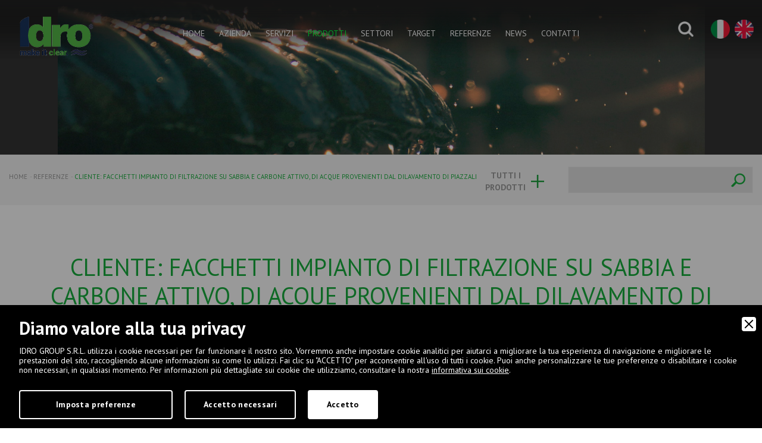

--- FILE ---
content_type: text/html; charset=UTF-8
request_url: https://www.idro.net/progetti/3105/cliente-facchetti-impianto-di-filtrazione-su-sabbia-e-carbone-attivo-di-acque-provenienti-dal-dilavamento-di-piazzali
body_size: 11908
content:
<!DOCTYPE HTML PUBLIC "-//W3C//DTD HTML 4.01 Transitional//EN" "http://www.w3.org/TR/html4/loose.dtd">
<html xmlns="http://www.w3.org/1999/xhtml">
<head>
	<meta http-equiv="Content-Type" content="text/html; charset=UTF-8" />
	
<title>Realizzazione impianto filtrazione su sabbia e carbone attivo per Facchetti | IDRO GROUP S.R.L.</title>
<meta name="description" content="Idro Group ha realizzato un impianto di filtrazione su sabbia e carbone attivo di acque provenienti dal dilavamento di piazzali per Facchetti. Scopri di più!" />
			<meta name="robots" content="index, follow">
	<meta name="googlebot" content="index, follow">
		<meta name="author" content="IDRO GROUP S.R.L." />
	<meta name="language" content="it" />
	<meta name="viewport" content="initial-scale=1.0,user-scalable=no,maximum-scale=1">
	<meta name="apple-mobile-web-app-capable" content="yes">
	<meta name="HandheldFriendly" content="True">
	<meta name="apple-mobile-web-app-status-bar-style" content="black">
	<meta property="og:title" content="Realizzazione impianto filtrazione su sabbia e carbone attivo per Facchetti"/>
<meta property="og:description" content="Idro Group ha realizzato un impianto di filtrazione su sabbia e carbone attivo di acque provenienti dal dilavamento di piazzali per Facchetti. Scopri di più!"/>
<meta property="og:type" content="website"/>
<meta property="og:image" content="https://www.idro.net/upload/blocchi/FACCHETTI.jpg"/>
<meta property="og:url" content="http://www.idro.net/progetti/3105/cliente-facchetti-impianto-di-filtrazione-su-sabbia-e-carbone-attivo-di-acque-provenienti-dal-dilavamento-di-piazzali"/>
	<base href="https://www.idro.net/">
	
	<!-- FAVICON -->
	<link rel="apple-touch-icon" href="https://www.idro.net/images/ios/apple-touch-icon.png" />
	<link rel="apple-touch-icon" sizes="57x57" href="https://www.idro.net/images/ios/apple-touch-icon-57x57.png" />
	<link rel="apple-touch-icon" sizes="72x72" href="https://www.idro.net/images/ios/apple-touch-icon-72x72.png" />
	<link rel="apple-touch-icon" sizes="76x76" href="https://www.idro.net/images/ios/apple-touch-icon-76x76.png" />
	<link rel="apple-touch-icon" sizes="114x114" href="https://www.idro.net/images/ios/apple-touch-icon-114x114.png" />
	<link rel="apple-touch-icon" sizes="120x120" href="https://www.idro.net/images/ios/apple-touch-icon-120x120.png" />
	<link rel="apple-touch-icon" sizes="144x144" href="https://www.idro.net/images/ios/apple-touch-icon-144x144.png" />
	<link rel="apple-touch-icon" sizes="152x152" href="https://www.idro.net/images/ios/apple-touch-icon-152x152.png" />
	<link rel="apple-touch-icon" sizes="180x180" href="https://www.idro.net/images/ios/apple-touch-icon-180x180.png" />
	<link rel="icon" href="https://www.idro.net/favicon.ico" type="image/x-icon"/>
	
		<!-- CSS -->
	<link rel="stylesheet" href="https://use.fontawesome.com/releases/v5.12.1/css/all.css" integrity="sha384-v8BU367qNbs/aIZIxuivaU55N5GPF89WBerHoGA4QTcbUjYiLQtKdrfXnqAcXyTv" crossorigin="anonymous">
	<link href="https://www.idro.net/css/normalize.css" rel="stylesheet">
	<link href="https://www.idro.net/css/bootstrap.min.css" rel="stylesheet">
	<link href="https://www.idro.net/lib/bootstrap-select/bootstrap-select.css" rel="stylesheet">
	<link href="https://www.idro.net/lib/bootstrap-sidebar/sidebar.css" rel="stylesheet">
	<link href="https://www.idro.net/lib/icons/based/flaticon.css" rel="stylesheet">
	<link href="https://www.idro.net/lib/owl/owl.carousel.css" rel="stylesheet">
	<link href="https://www.idro.net/lib/magnific-popup/magnific-popup.css" rel="stylesheet">
	<link href="https://www.idro.net/lib/magnific-popup/effect.css" rel="stylesheet">
	<link rel="stylesheet" type="text/css" media="all" href="https://www.idro.net/lib/flexymenu/flexy-menu-custom.css" />
	<link rel="stylesheet" type="text/css" media="all" href="https://www.idro.net/lib/animate/animate.css" />
	<link rel="stylesheet" type="text/css" media="all" href="https://www.idro.net/lib/map/custom.css" />
	<link rel="stylesheet" type="text/css" media="all" href="https://www.idro.net/lib/fileinput/fileinput.css" />
	<link rel="stylesheet" type="text/css" href="https://www.idro.net/lib/sidebar/css/menu_sideslide.css" />
	<link href="https://www.idro.net/css/app.css" rel="stylesheet" />
	<link href="https://www.idro.net/css/moduli.css" rel="stylesheet" />
	<link href="https://www.idro.net/css/moduli2.css" rel="stylesheet" />
	<link href="https://www.idro.net/css/custom.css" rel="stylesheet" />
	<link href="https://www.idro.net/css/style.css" rel="stylesheet" />
		<style>
	h2, h3 {
		margin-bottom: 15px;
	}
	.grecaptcha-badge {
		width: 70px !important;
		overflow: hidden !important;
		transition: all 0.3s ease !important;
		left: -2px !important;
		bottom: 20px !important;
	}
	.grecaptcha-badge:hover {
		width: 256px !important;
	}
	</style>
	
	
        <link rel="stylesheet" href="amministrazione/utilities/cookiewall/cookiewall.css?v=1.0">
        <script type="text/javascript" src="amministrazione/utilities/cookiewall/cookiewall.js?v=1.0"></script>
            <script>
                var cw = new CookieWall({
                    'preferences': {
                        
                    'necessary': {
                        'necessary': true,
                        'description': 'Necessary',
                        'cookies': {
                            
                        'PHPSESSID': {
                            'description': 'Questo cookie è originario del sito web. Il cookie viene utilizzato per memorizzare e identificare l\'ID di sessione univoco di un utente allo scopo di gestire la sessione dell\'utente sul sito web. Il cookie è un cookie di sessione e viene eliminato alla chiusura di tutte le finestre del browser.',
                            'duration': 'sessione',
                            'party': ''
                        },
                        'nur_cw_testcookie': {
                            'description': 'Questo cookie è originario del sito web. Il cookie viene utilizzato per verificare la possibilità di registrare i cookie sul browser dell&#39;utente.',
                            'duration': '1 anno',
                            'party': ''
                        },
                        'nur_cw_accepted': {
                            'description': 'Questo cookie è originario del sito web. Il cookie viene utilizzato per verificare se l&#39;utente ha accettato o meno le impostazioni dei cookie, facendo clic sul pulsante di conferma nel banner dei cookie o nel pop-up delle preferenze.',
                            'duration': '1 anno',
                            'party': ''
                        },
                        'nur_cw_preferences': {
                            'description': 'Questo cookie è originario del sito web. Il cookie viene utilizzato per memorizzare le preferenze dei cookie dell&#39;utente, che possono essere impostate utilizzando il pop-up delle preferenze dei cookie.',
                            'duration': '1 anno',
                            'party': ''
                        },
                        '__cfduid': {
                            'description': 'Questo cookie è impostato da CloudFlare. Il cookie viene utilizzato per velocizzare i tempi di caricamento della pagina. Secondo CloudFlare, viene anche utilizzato per ignorare qualsiasi restrizione di sicurezza basata sull&#39;indirizzo IP da cui proviene il visitatore. Non contiene alcuna informazione di identificazione dell&#39;utente.',
                            'duration': '1 settimana',
                            'party': ''
                        },
                        '_ga': {
                            'description': 'Questo cookie è impostato da Google Analytics. Il cookie viene utilizzato per distinguere gli utenti.',
                            'duration': '2 anni',
                            'party': ''
                        },
                        '_gid': {
                            'description': 'Questo cookie è impostato da Google Analytics. Il cookie viene utilizzato per distinguere gli utenti.',
                            'duration': '1 giorno',
                            'party': ''
                        },
                        '_gat': {
                            'description': 'Questo cookie è impostato da Google Analytics. Il cookie viene utilizzato per limitare la frequenza delle richieste.',
                            'duration': '1 minuto',
                            'party': ''
                        },
                        '__utmz': {
                            'description': 'Questo cookie è impostato da Google Analytics. Il cookie viene utilizzato per monitorare il comportamento dei visitatori misurando le prestazioni del sito. Questo cookie identifica la fonte di traffico verso il sito, così Google Analytics può capire da dove provengono i visitatori quando arrivano sul sito.',
                            'duration': '6 mesi',
                            'party': ''
                        },
                        '__utma': {
                            'description': 'Questo cookie è impostato da Google Analytics. Il cookie viene utilizzato per monitorare il comportamento dei visitatori misurando le prestazioni del sito. Questo cookie distingue tra utenti e sessioni. È utilizzato per calcolare le statistiche sui visitatori nuovi e di ritorno.',
                            'duration': '2 anni',
                            'party': ''
                        }
                        }
                    },
                    'marketing': {
                        'necessary': false,
                        'description': 'Marketing',
                        'cookies': {
                            
                        '_gcl_au': {
                            'description': 'Questo cookie è impostato da Google AdSense. Il cookie viene utilizzato per sperimentare l&#39;efficienza della pubblicità sui siti Web che utilizzano i loro servizi.',
                            'duration': '3 mesi',
                            'party': ''
                        },
                        'DSID': {
                            'description': 'Questo cookie è impostato da Google AdSense. Il cookie è impostato per annotare la tua specifica identità utente. Contiene un ID univoco crittografato / hash.',
                            'duration': '1 settimana',
                            'party': ''
                        },
                        'IDE': {
                            'description': 'Questo cookie è impostato da Google AdSense. Il cookie viene utilizzato per fornire annunci pubblicitari mirati che sono rilevanti per te sul web. Potrebbero essere visualizzati annunci pubblicitari mirati in base alle precedenti visite a questo sito web. Inoltre, questo cookie misura il tasso di conversione degli annunci che ti sono stati presentati.',
                            'duration': '1 anno',
                            'party': ''
                        },
                        'HSID': {
                            'description': 'Questo cookie è impostato da Google AdSense. Il cookie viene utilizzato per creare un profilo degli interessi del visitatore del sito web e mostrare annunci pertinenti su altri siti.',
                            'duration': '2 anni',
                            'party': ''
                        },
                        'NID': {
                            'description': 'Questo cookie è impostato da Google AdSense. Il cookie contiene un ID univoco che Google utilizza per ricordare le tue preferenze e altre informazioni, come la tua lingua preferita, quanti risultati di ricerca desideri vengano visualizzati per pagina e se desideri o meno che il filtro SafeSearch di Google sia attivato.',
                            'duration': '6 mesi',
                            'party': ''
                        },
                        'APISID, SAPISID': {
                            'description': 'Questo cookie è impostato da Google AdSense. Il cookie viene utilizzato per creare un profilo degli interessi del visitatore del sito web e mostrare annunci pertinenti su altri siti. Questo cookie funziona identificando in modo univoco il browser e il dispositivo.',
                            'duration': '2 anni',
                            'party': ''
                        },
                        'SSID': {
                            'description': 'Questo cookie è impostato da Google AdSense. Il cookie fornisce informazioni su come l&#39;utente finale utilizza il sito web e qualsiasi pubblicità che l&#39;utente finale potrebbe aver visto prima di visitare il sito web.',
                            'duration': '2 anni',
                            'party': ''
                        },
                        'MUID': {
                            'description': 'Questo cookie è impostato da Microsoft. Viene utilizzato per memorizzare gli accessi al sito.',
                            'duration': '1 anno',
                            'party': ''
                        },
                        '_sn_n': {
                            'description': 'Questo cookie è impostato da Sleeknote. Contiene informazioni tecniche in modo che le campagne possano essere visualizzate correttamente e il monitoraggio funzioni correttamente.',
                            'duration': '1 anno',
                            'party': ''
                        },
                        '_sn_a': {
                            'description': 'Questo cookie è impostato da Sleeknote. Viene utilizzato per il monitoraggio analitico dei visitatori. Imposta un ID visitatore in modo che il visitatore possa essere identificato tra le sessioni.',
                            'duration': '1 anno',
                            'party': ''
                        },
                        '_sn_m': {
                            'description': 'Questo cookie è impostato da Sleeknote. Contiene informazioni utilizzate per le opzioni di targeting relative al marketing. Opzioni di targeting come referrer, UTM o geolocalizzazione.',
                            'duration': '1 anno',
                            'party': ''
                        },
                        'SNS': {
                            'description': 'Questo cookie è impostato da Sleeknote. Utilizzato per assicurarsi che le operazioni una tantum vengano eseguite una sola volta.',
                            'duration': 'sessione',
                            'party': ''
                        },
                        'SNSubscribed': {
                            'description': 'Questo cookie è impostato da Sleeknote. Viene impostato quando è attiva una campagna di raccolta di indirizzi e-mail, in modo che altri indirizzi di raccolta di indirizzi e-mail possano essere nascosti al visitatore.',
                            'duration': '1 anno',
                            'party': ''
                        },
                        '__hstc': {
                            'description': 'Questo cookie è impostato da Sleeknote. Viene utilizzato per memorizzare la data della visita.',
                            'duration': '13 mesi',
                            'party': ''
                        },
                        'hubspotutk': {
                            'description': 'Questo cookie è impostato da Sleeknote. Utilizzato per memorizzare e monitorare un visitatore.',
                            'duration': '13 mesi',
                            'party': ''
                        },
                        '_clck': {
                            'description': 'Persists the Clarity User ID and preferences, unique to that site is attributed to the same user ID.',
                            'duration': '1 year',
                            'party': ''
                        },
                        '_clsk': {
                            'description': 'Connects multiple page views by a user into a single Clarity session recording.',
                            'duration': '1 day',
                            'party': ''
                        },
                        'CLID': {
                            'description': 'Identifies the first-time Clarity saw this user on any site using Clarity.',
                            'duration': 'sessione',
                            'party': ''
                        },
                        'ANONCHK': {
                            'description': 'Indicates whether MUID is transferred to ANID, a cookie used for advertising. Clarity doesn&#39;t use ANID and so this is always set to 0.',
                            'duration': 'sessione',
                            'party': ''
                        },
                        'MUID': {
                            'description': 'Identifies unique web browsers visiting Microsoft sites. These cookies are used for advertising, site analytics, and other operational purposes.',
                            'duration': '1 year',
                            'party': ''
                        },
                        'MR': {
                            'description': 'Indicates whether to refresh MUID.',
                            'duration': 'sessione',
                            'party': ''
                        },
                        'SM': {
                            'description': 'Used in synchronizing the MUID across Microsoft domains.',
                            'duration': 'sessione',
                            'party': ''
                        }
                        }
                    }
                    },
                    'gtmDataLayerName': 'dataLayer',
                    'popupHead': 'Diamo valore alla tua privacy',
                    'popupHeadColor': '#ffffff',
                    'popupBody': 'IDRO GROUP S.R.L. utilizza i cookie necessari per far funzionare il nostro sito. Vorremmo anche impostare cookie analitici per aiutarci a migliorare la tua esperienza di navigazione e migliorare le prestazioni del sito, raccogliendo alcune informazioni su come lo utilizzi. Fai clic su "ACCETTO" per acconsentire all&#39;uso di tutti i cookie. Puoi anche personalizzare le tue preferenze o disabilitare i cookie non necessari, in qualsiasi momento. Per informazioni più dettagliate sui cookie che utilizziamo, consultare la nostra <a href=\"cookie-policy\">informativa sui cookie</a>.',
                    'popupBodyColor': '#ffffff',
                    'popupBackgroundColor': '#000000',
                    'acceptBtn': 'Accetto',
                    'acceptBtnColor': '#000000',
                    'acceptBtnBackgroundColor': '#ffffff',
					'acceptNecessaryBtn': 'Accetto necessari',
                    'acceptNecessaryBtnColor': '#ffffff',
                    'acceptNecessaryBtnBackgroundColor': '#000000',
                    'preferencesBtn': 'Imposta preferenze',
                    'preferencesBtnColor': '#ffffff',
                    'preferencesBtnBackgroundColor': '#000000',
                    'preferencesHead': 'Preferenze',
                    'preferencesDescription': 'Utilizzare questa pagina per eseguire l’opt-in e l’opt-out dei tracker del nostro sito web e dei nostri strumenti di analisi.',
                    'preferencesBtnViewCookies': 'Visualizza elenco cookie',
                    'preferencesBtnSave': 'Salva impostazioni',
                    'preferencesPreselectCookies': 0,
                    'preferencesCookieLabel': '',
                    'preferencesDescriptionLabel': '',
                    'preferencesDurationLabel': '',
                    'preferencesPartyLabel': '',
                    'preferencesTypeLabel': ''
                });
            </script>		
	<script type="text/javascript">
	function loadExternalScript(url,callback){var head=document.getElementsByTagName('head')[0];var script=document.createElement('script');script.type='text/javascript';script.src=url;script.async=true;if(typeof callback=='function')script.addEventListener('load',callback);head.appendChild(script);}
	function loadExternalCSS(url){var head=document.getElementsByTagName('head')[0];var link=document.createElement('link');link.type='text/css';link.rel='stylesheet';link.href=url;head.appendChild(link);}
	</script>
	<script>
		loadExternalCSS('https://fonts.googleapis.com/css?family=PT+Sans:400,400i,700,700i&subset=latin-ext');			
	</script>

	<link rel="canonical" href="https://www.idro.net/progetti/3105/cliente-facchetti-impianto-di-filtrazione-su-sabbia-e-carbone-attivo-di-acque-provenienti-dal-dilavamento-di-piazzali">
<link rel="alternate" href="https://www.idro.net/progetti/3105/cliente-facchetti-impianto-di-filtrazione-su-sabbia-e-carbone-attivo-di-acque-provenienti-dal-dilavamento-di-piazzali" hreflang="it" >

	<script>(function(i,s,o,g,r,a,m){i['GoogleAnalyticsObject']=r;i[r]=i[r]||function(){(i[r].q=i[r].q||[]).push(arguments)},i[r].l=1*new Date();a=s.createElement(o),m=s.getElementsByTagName(o)[0];a.async=1;a.src=g;m.parentNode.insertBefore(a,m)})(window,document,'script','https://www.google-analytics.com/analytics.js','ga');ga('create','UA-7125367-2','auto');ga('require','ec');ga('require','displayfeatures');</script>	
	<!-- Google Tag Manager -->
	<script>(function(w,d,s,l,i){w[l]=w[l]||[];w[l].push({'gtm.start':
	new Date().getTime(),event:'gtm.js'});var f=d.getElementsByTagName(s)[0],
	j=d.createElement(s),dl=l!='dataLayer'?'&l='+l:'';j.async=true;j.src=
	'https://www.googletagmanager.com/gtm.js?id='+i+dl;f.parentNode.insertBefore(j,f);
	})(window,document,'script','dataLayer','GTM-MSFJVWF');</script>
	<!-- End Google Tag Manager -->
	
	<script>
		var global_language = 'ITA';
		var global_meta_language = 'it';
		var global_path_language = '';
		var global_trad = '';
	</script>
	
	<!-- Start of Sleeknote signup and lead generation tool - www.sleeknote.com -->
	<script id='sleeknoteScript' type='text/javascript'>
		(function () {        var sleeknoteScriptTag = document.createElement('script');
			sleeknoteScriptTag.type = 'text/javascript';
			sleeknoteScriptTag.charset = 'utf-8';
			sleeknoteScriptTag.src = ('//sleeknotecustomerscripts.sleeknote.com/34099.js');
			var s = document.getElementById('sleeknoteScript');
		   s.parentNode.insertBefore(sleeknoteScriptTag, s);
	   })();
	</script>
	<!-- End of Sleeknote signup and lead generation tool - www.sleeknote.com -->

	<script type="application/ld+json">
	{
		"@context": "https://schema.org",
		"@type": "Organization",
		"url": "https://www.idro.net/",
		"logo": "https://www.idro.net/design/logo.png"
	}
	</script>


	<script type="application/ld+json">
	{
		"@context": "https://schema.org",
		"@type": "WebSite",
		"url": "https://www.idro.net/",
		"potentialAction": {
			"@type": "SearchAction",
			"target": {
				"@type": "EntryPoint",
				"urlTemplate": "https://www.idro.net/ricerca?s={search_term_string}"
			},
			"query-input": "required name=search_term_string"
		}
	}
	</script>
	
</head>
<body>

<!--HEADER-->
<div class="rowfull transparent header menufix">
	<div class="container-fluid">
		<div class=""> <!-- trans -->
			<div class="row">
				<div class="col-xs-12">
					<div class="logo-content trans">
						<a href="https://www.idro.net/" class="logo" title="home page"><img src="design/logo2.png" alt="IDRO GROUP S.R.L." ></a>
					</div>
					<div class="menu-content"> <!-- trans -->
						<ul class="flexy-menu">
							<li class=""><a href="https://www.idro.net/">home</a></li><li class=""><a href="azienda">azienda</a><ul><li class=""><a href="azienda/1215/la-storia">La storia</a><li class=""><a href="azienda/4101/le-sedi">Le Sedi</a><li class=""><a href="azienda/1458/filosofia">Filosofia</a><li class=""><a href="azienda/1459/mission">Mission</a><li class=""><a href="azienda/1460/il-gruppo">Il gruppo</a><li class=""><a href="azienda/1461/certificazioni">Certificazioni</a><li class=""><a href="azienda/1462/global-compact-nazioni-unite">Global Compact (Nazioni Unite)</a><li class=""><a href="azienda/4116/attivita-di-ricerca-e-sviluppo">Attivit&agrave; di Ricerca e Sviluppo</a><li class=""><a href="azienda/4527/certificazione-esg-environmental-social-e-governance">Certificazione ESG (Environmental, Social e Governance)</a><li class=""><a href="azienda/3169/condizioni-generali-di-vendita-e-fornitura">Condizioni generali di vendita e fornitura</a><li class=""><a href="azienda/3862/il-bilancio-sociale">Il Bilancio Sociale</a><li class=""><a href="azienda/4454/parita-di-genere">Parita&#039; di genere</a><li class=""><a href="azienda/4467/privacy-policy">Privacy Policy</a><li class=""><a href="azienda/3901/responsabilita-sociale-dellimpresa">Responsabilit&agrave; Sociale dell&rsquo;impresa</a></ul></li><li class=""><a href="servizi">servizi</a><ul><li class=""><a href="servizi/1222/progettazione">Progettazione</a><li class=""><a href="servizi/1447/consulenza">Consulenza</a><li class=""><a href="servizi/1448/realizzazione">Realizzazione</a><li class=""><a href="servizi/1449/assistenza">Assistenza</a><li class=""><a href="servizi/1450/manutenzione">Manutenzione</a><li class=""><a href="servizi/1451/gestione-impianti">Gestione impianti</a><li class=""><a href="servizi/1452/financing">Financing</a><li class=""><a href="servizi/1453/soluzioni-chiavi-in-mano">Soluzioni chiavi in mano</a><li class=""><a href="servizi/1454/cooperazione-internazionale">Cooperazione internazionale</a></ul></li><li class=" focus"><a href="prodotti">prodotti</a><ul><li class=""><a href="macrocategorie/impianti-in-container/1425/impianti-in-container-compact-mobile">Impianti in container - Compact &amp; Mobile</a><li class=""><a href="macrocategorie/acque-primarie/1373/acque-primarie-e-potabilizzazione">Acque primarie e potabilizzazione</a><li class=""><a href="macrocategorie/acque-reflue/1282/depurazione-acque-reflue-civili">Depurazione acque reflue civili</a><li class=""><a href="macrocategorie/energia/1403/impianti-biogas-e-biometano">Impianti Biogas e Biometano</a><li class=""><a href="macrocategorie/acque-reflue/1335/acque-meteoriche">Acque meteoriche</a><li class=""><a href="macrocategorie/aria/1413/biofiltri-aernet">Biofiltri AERNET</a><li class=""><a href="macrocategorie/acque-reflue/3128/depurazione-acque-reflue-industriali">Depurazione acque reflue industriali</a><li class=""><a href="macrocategorie/energia/2234/impianti-di-compostaggio-humix">Impianti di Compostaggio - Humix</a><li class=""><a href="macrocategorie/energia/4086/impianti-per-la-produzione-di-energie-rinnovabili">Impianti per la produzione di energie rinnovabili</a><li class=""><a href="macrocategorie/acque-reflue/1358/impianti-recupero-e-riutilizzo-acque-reflue">Impianti Recupero e Riutilizzo Acque Reflue</a><li class=""><a href="macrocategorie/acque-primarie/2389/sistemi-automatici-di-pompaggio">Sistemi automatici di pompaggio</a><li class=""><a href="macrocategorie/acque-primarie/1418/trattamento-acque-di-zavorra">Trattamento acque di zavorra</a><li class=""><a href="macrocategorie/aria/2972/valvola-di-deodorizzazione">Valvola di deodorizzazione</a></ul></li><li class=""><a href="settori-intervento">settori</a><ul><li class=""><a href="settori-intervento/3026/agricolo-e-zootecnico">Agricolo e Zootecnico</a><li class=""><a href="settori-intervento/2005/agroalimentare">Agroalimentare</a><li class=""><a href="settori-intervento/2007/civile">Civile</a><li class=""><a href="settori-intervento/2006/industriale">Industriale</a><li class=""><a href="settori-intervento/2009/lavori-speciali">Lavori speciali</a><li class=""><a href="settori-intervento/4470/militare">Militare</a><li class=""><a href="settori-intervento/2004/oil-gas">Oil &amp; Gas</a><li class=""><a href="settori-intervento/2928/ospedali">Ospedali</a><li class=""><a href="settori-intervento/2008/recupero-ambientale">Recupero ambientale</a><li class=""><a href="settori-intervento/2003/tessile">Tessile</a></ul></li><li class=""><a href="target">target</a><ul><li class=""><a href="target/1466/studi-di-progettazione">Studi di progettazione</a><li class=""><a href="target/1467/imprese-edili">Imprese Edili</a><li class=""><a href="target/1468/enti-pubblici">Enti Pubblici</a><li class=""><a href="target/1469/ong-organismi-non-governativi">ONG (Organismi non governativi)</a><li class=""><a href="target/1470/centri-commerciali">Centri Commerciali</a><li class=""><a href="target/1471/raffinerie-petrolifere">Raffinerie Petrolifere</a><li class=""><a href="target/1472/fonderie-e-acciaierie">Fonderie e acciaierie</a><li class=""><a href="target/1473/hotel-e-residence">Hotel e Residence</a><li class=""><a href="target/1474/villaggi-turistici">Villaggi Turistici</a><li class=""><a href="target/3526/aziende-agricole-e-zootecniche">Aziende agricole e zootecniche</a><li class=""><a href="target/3527/industrie">Industrie</a></ul></li><li class=""><a href="progetti">referenze</a></li><li class=""><a href="news">news</a></li><li class=""><a href="contatti">contatti</a><ul><li class=""><a href="lavora-con-noi">Lavora con noi</a><li class=""><a href="servizio-clienti">Servizio Clienti</a></ul></li>						</ul>
					</div>
					<div class="tools-content">
						<div class="search-content inline-popups">
							<a class="top-search"  href="#modal-search" data-effect="mfp-move-horizontal" >
								<span>Cerca</span><img src="design/ico-search.png" alt="Cerca">
							</a>
						</div>
						<ul class="top-language">
							<li><a href="javascript:void(0);"><span></span><img src="design/ico-ita.png" alt="Italiano"></a></li><li><a href=""><span></span><img src="design/ico-eng.png" alt="English"></a></li>						</ul>
					</div>
				</div>
			</div>
		</div>
	</div>
</div>

<style>
#contact-whatsapp {
    display: block;
    position: fixed;
    width: 40px;
    height: 40px;
    bottom: 20px;
    right: 20px;
    background: rgb(255, 216, 94);
    background: rgba(0, 0, 0, 0.1);
    text-decoration: none;
    -webkit-border-radius: 20px;
    -moz-border-radius: 20px;
    border-radius: 20px;
    -webkit-transition: all 0.3s linear;
    -moz-transition: all 0.3s ease;
    -ms-transition: all 0.3s ease;
    -o-transition: all 0.3s ease;
    transition: all 0.3s ease;
    z-index: 9999;
}
</style>
<a href="https://api.whatsapp.com/send?l=it&phone=393270077778" target="_blank" id="contact-whatsapp" title="Contattaci su whatsapp" onclick="ga('send', 'event', 'Chat Whatsapp', 'click', '');"><img src="design/whatsapp.png" alt="whatsapp"></a> 
<!-- TOP -->
<div class="rowfull transparent">
	<div class="slidercontent">
		<div class="barslider barsliderint">
			<div class="slideshow owl-carousel">
				<div class="item trans">
									</div>
			</div>
		</div>
		<div class="barsliderbg">
			<div class="slideshowbg">
				<div class="item" style="background-image:url(images/slider/slideint01.jpg)" data-attr="images/slider/slideint01.jpg"></div>
			</div>
		</div>
	</div>
</div>
<div class="rowfull bread trans search-bar">
	<div class="container-fluid">
		<div class="row">
			<div class="col-sm-12">
				<ul>
					<li><a href="https://www.idro.net/" title="Home">Home</a></li><li><a href="progetti" title="Referenze">Referenze</a></li><li><a href="javascript:void(0);" title="CLIENTE: FACCHETTI Impianto di filtrazione su sabbia e carbone attivo, di acque provenienti dal dilavamento di piazzali">CLIENTE: FACCHETTI Impianto di filtrazione su sabbia e carbone attivo, di acque provenienti dal dilavamento di piazzali</a></li>				</ul>
				<div class="search trans">
					<div class="form-group">
						<form method="get" id="searchbread" action="ricerca">
							<input class="form-control" name="s" placeholder="" type="text">
						</form>
						<a href="javascript:void(0);" onclick="jQuery('#searchbread').submit();" class="button-search"><i class="flaticon-magnifying-glass-search"></i></a>
					</div>
				</div>
				<div class="inline-popups">
					<a href="#modal-add" data-effect="mfp-move-horizontal" class="button-add" >
						<span>Tutti i prodotti</span>
						<div class="ico-plus"></div>
					</a>
				</div>
			</div>
		</div>
	</div>
</div>
<!--main-->
<div class="rowfull lg">
    <div class="container">
	
		<div class="row">
			<div class="col-sm-12">
				<div class="block mod-title listtext bullet trans text-center">
											<h1>CLIENTE: FACCHETTI Impianto di filtrazione su sabbia e carbone attivo, di acque provenienti dal dilavamento di piazzali</h1>
										<p><p style="text-align:justify">Le acque di dilavamento delle superfici su cui stazionano o passano gli autoveicoli, quali ad esempio stazioni di servizio, piazzali asfaltati di parcheggio auto, piazzali di demolizione auto, autorimesse coperte, autolavaggi, raccolgono residui presenti sul suolo. Tali residui possono essere classificati come sabbia, terriccio, oli minerali dovuti a perdite accidentali dalle autovetture, perdite accidentali di combustibili liquidi (tipico dei distributori di carburanti), tensioattivi e schiumogeni derivanti dalle operazioni di lavaggio.&nbsp;</p>

<p style="text-align:justify">Tali residui, prima dello scarico, <strong>devono essere separati dalle acque per mezzo di appositi impianti</strong> per evitare l&rsquo;inquinamento del recapito finale e/o rendere possibile il riutilizzo delle acque.&nbsp;</p>

<p style="text-align:justify">Le acque vengono raccolte in <strong>vasche prefabbricate adibite a separazione e disoleazione</strong>, provviste di opportuni <strong>filtri a coalescenza e di otturatore a galleggiante </strong>che ne impedisce la fuoriuscita di oli anche quando la camera grassi &egrave; colma. Dopo un primo trattamento l&rsquo;acqua viene fatta pervenire per gravit&agrave; in un settore di accumulo e da qui l&rsquo;acqua viene sollevata ad un i<strong>mpianto di filtrazione su sabbia e carboni attivi della serie STF</strong> e quindi inviata allo scarico. Tutte le sezioni di dissabbiatura/disoleatura/accumulo e sollevamento sono realizzate all&rsquo;interno della stessa vasca in cui sono realizzati setti verticali di separazione tra una sezione e la successiva.</p>

<p style="text-align:justify">L&rsquo;impianto di filtrazione &egrave; realizzato totalmente con materiali immarcescibili.</p>

<p style="text-align:justify"><strong>Localit&agrave;:&nbsp;</strong>CREDERA (CR)</p>

<p style="text-align:justify"><strong>Cliente:</strong>&nbsp;concessionaria macchine agricole con officina annessa</p>

<p style="text-align:justify"><strong>Tipologia di Progetto: </strong>trattamento acque provenienti da dilavamenti di piazzali.&nbsp;</p>

<p style="text-align:justify"><strong>Fonte di acqua:</strong>&nbsp;acqua di rete utilizzata per il dilavamento di piazzali</p>

<p style="text-align:justify"><strong>Tipologia di trattamento: </strong>separativo e filtrazione</p>

<p style="text-align:justify"><strong>Capacit&agrave;:&nbsp;</strong>750 lt/ ora</p>
</p>
				</div>
			</div>
		</div>

			<div class="row">
				<div class="col-sm-6">
							<div class="block">
								<a href="https://www.idro.net/upload/blocchi/FACCHETTI2.jpg" class="mod-image genImgGallery" title="FACCHETTI FILTRO A SABBIA">
									<picture>
										<img src="https://www.idro.net/upload/blocchi/th_FACCHETTI2.jpg" class="img-responsive" alt="FACCHETTI FILTRO A SABBIA">
									</picture>
								</a>
							</div></div>
				<div class="col-sm-6">
							<div class="block">
								<a href="https://www.idro.net/upload/blocchi/FACCHETTI3.jpg" class="mod-image genImgGallery" title="FACCHETTI FILTRO A SABBIA">
									<picture>
										<img src="https://www.idro.net/upload/blocchi/th_FACCHETTI3.jpg" class="img-responsive" alt="FACCHETTI FILTRO A SABBIA">
									</picture>
								</a>
							</div></div>
			</div>
	<div class="row ">
					<div class="col-sm-12 block">
				<div class="divider"></div>
			</div>
				<div class="col-sm-6">
					</div>
		<div class="col-sm-6">
	<div class="socialshare ">
		<div class="block md color01">
			<h5>Condividi su</h5>
		</div>
		<ul class="social">
			<li><a href="https://www.facebook.com/sharer.php?u=https://www.idro.net/progetti/3105/cliente-facchetti-impianto-di-filtrazione-su-sabbia-e-carbone-attivo-di-acque-provenienti-dal-dilavamento-di-piazzali&amp;t=CLIENTE: FACCHETTI Impianto di filtrazione su sabbia e carbone attivo, di acque provenienti dal dilavamento di piazzali" target="_blank" class="addthis_button_facebook" title="Condividi su Facebook!"><i class="flaticon-social-20"></i></a></li>
			<li><a href="https://twitter.com/share?text=CLIENTE: FACCHETTI Impianto di filtrazione su sabbia e carbone attivo, di acque provenienti dal dilavamento di piazzali&amp;url=https://www.idro.net/progetti/3105/cliente-facchetti-impianto-di-filtrazione-su-sabbia-e-carbone-attivo-di-acque-provenienti-dal-dilavamento-di-piazzali" target="_blank" class="addthis_button_twitter" title="Condividi su Twitter!"><i class="flaticon-social-8"></i></a></li>
			<li><a href="https://linkedin.com/shareArticle?mini=true&amp;title=CLIENTE: FACCHETTI Impianto di filtrazione su sabbia e carbone attivo, di acque provenienti dal dilavamento di piazzali&amp;url=https://www.idro.net/progetti/3105/cliente-facchetti-impianto-di-filtrazione-su-sabbia-e-carbone-attivo-di-acque-provenienti-dal-dilavamento-di-piazzali" target="_blank" class="addthis_button_linkedin" title="Condividi su Linkedin!"><i class="flaticon-social-16"></i></a></li>
			<li><a href="https://api.whatsapp.com/send?text=https://www.idro.net/progetti/3105/cliente-facchetti-impianto-di-filtrazione-su-sabbia-e-carbone-attivo-di-acque-provenienti-dal-dilavamento-di-piazzali" target="_blank" class="addthis_button_whatsapp" title="Condividi su Whatsapp!"><i class="fab fa-whatsapp"></i></a></li>
			<li><a href="fb-messenger://share/?link=https://www.idro.net/progetti/3105/cliente-facchetti-impianto-di-filtrazione-su-sabbia-e-carbone-attivo-di-acque-provenienti-dal-dilavamento-di-piazzali" target="_blank" class="addthis_button_messenger" title="Condividi su Messenger!"><i class="fab fa-facebook-messenger"></i></a></li>
			<li><a href="mailto:?subject=CLIENTE: FACCHETTI Impianto di filtrazione su sabbia e carbone attivo, di acque provenienti dal dilavamento di piazzali&amp;body=https://www.idro.net/progetti/3105/cliente-facchetti-impianto-di-filtrazione-su-sabbia-e-carbone-attivo-di-acque-provenienti-dal-dilavamento-di-piazzali" target="_blank" class="addthis_button_email" title="Suggerisci ad un amico!"><i class="flaticon-black"></i></a></li>
		</ul>
	</div>
</div>
	</div>
	
	</div>
</div>
			
<div class="rowfull">
	<div class="container">
		<div class="row">
			<div class="col-sm-12">
				<div class="space lg"></div>
			</div>
		</div>
	</div>
</div><div class="rowfull md trans footer">
	<div class="container-fluid wow fadeIn" data-wow-delay="0.5s">
		<div class="footer-content">
			<div class="footer-top">
				<div class="row">
					<div class="col-md-12">
						<ul class="footer-menu-top">
							<li><a href="settori-intervento">Settori</a></li>
<li><a href="glossario">Glossario</a></li>
<li><a href="faq">FAQ</a></li>
<li><a href="normative">Normative</a></li>
<li><a href="target">Target</a></li>
						</ul>
						<div class="footer-newsletter">
							<form method="post" action="newsletter">
								<h4>Newsletter</h4>
								<div class="form-group">
									<input type="text" name="email" class="form-control">
									<label for="email">E-mail</label>
								</div>
								<div class="form-group">
									<input type="text" name="nome" class="form-control">
									<label for="nome">Nome</label>
								</div>
								<button class="button-cus color4 hvr-grow" type="submit"><i class="flaticon-arrow"></i></button>
							</form>
						</div>
					</div>
				</div>
			</div>
						<div class="row">
				<div class="col-sm-12">
					<div class="footer-center">
													<ul class="footer-menu">
								<h4>IDRO</h4>
																		<div class="first-menu">
																								<li><a href="https://www.idro.net/" title="Home">Home</a></li>
																									<li><a href="azienda" title="Azienda">Azienda</a></li>
																									<li><a href="prodotti" title="Prodotti">Prodotti</a></li>
																									<li><a href="servizi" title="Servizi">Servizi</a></li>
																									<li><a href="progetti" title="Referenze">Referenze</a></li>
																									<li><a href="area-riservata" title="Area Riservata">Area Riservata</a></li>
												                      
										</div>
																			<div class="last-menu">
																								<li><a href="news" title="News">News</a></li>
																									<li><a href="contatti" title="Contatti">Contatti</a></li>
																									<li><a href="privacy" title="Privacy">Privacy</a></li>
																									<li><a href="cookie-policy" title="Cookie">Cookie</a></li>
																									<li><a href="lavora-con-noi" title="Lavora con noi">Lavora con noi</a></li>
												                      
										</div>
																</ul>
													<ul class="footer-menu">
								<h4>APPROFONDIMENTI</h4>
																		<div class="first-menu">
																								<li><a href="newsletter" title="Newsletter">Newsletter</a></li>
																									<li><a href="tag" title="Tag">Tag</a></li>
																									<li><a href="glossario" title="Glossario">Glossario</a></li>
																									<li><a href="faq" title="FAQ">FAQ</a></li>
												                      
										</div>
																			<div class="last-menu">
																								<li><a href="normative" title="Normative">Normative</a></li>
																									<li><a href="target" title="Target">Target</a></li>
																									<li><a href="settori-intervento" title="Settori">Settori</a></li>
																									<li><a href="condizioni-vendita" title="Condizioni di vendita">Condizioni di vendita</a></li>
																									<li><a href="partnership" title="Partnership">Partnership</a></li>
												                      
										</div>
																</ul>
													<ul class="footer-menu">
								<h4>SERVIZI</h4>
																		<div class="first-menu">
																								<li><a href="servizi/1222/progettazione" title="Progettazione">Progettazione</a></li>
																									<li><a href="servizi/1447/consulenza" title="Consulenza">Consulenza</a></li>
																									<li><a href="servizi/1448/realizzazione" title="Realizzazione">Realizzazione</a></li>
																									<li><a href="servizi/1449/assistenza" title="Assistenza">Assistenza</a></li>
												                      
										</div>
																			<div class="last-menu">
																								<li><a href="servizi/1450/manutenzione" title="Manutenzione">Manutenzione</a></li>
																									<li><a href="servizi/1451/gestione-impianti" title="Gestione impianti">Gestione impianti</a></li>
																									<li><a href="servizi/1452/financing" title="Financing">Financing</a></li>
																									<li><a href="servizi/1453/soluzioni-chiavi-in-mano" title="Soluzioni chiavi in mano">Soluzioni chiavi in mano</a></li>
																									<li><a href="servizi/1454/cooperazione-internazionale" title="Cooperazione internazionale">Cooperazione internazionale</a></li>
												                      
										</div>
																</ul>
													<ul class="footer-menu">
								<h4>PRODOTTI</h4>
																		<div class="first-menu">
																								<li><a href="macrocategorie/impianti-in-container/1425/impianti-in-container-compact-mobile" title="Impianti in container - Compact &amp; Mobile">Impianti in container - Compact &amp; Mobile</a></li>
																									<li><a href="macrocategorie/acque-primarie/1373/acque-primarie-e-potabilizzazione" title="Acque primarie e potabilizzazione">Acque primarie e potabilizzazione</a></li>
																									<li><a href="macrocategorie/acque-reflue/1282/depurazione-acque-reflue-civili" title="Depurazione acque reflue civili">Depurazione acque reflue civili</a></li>
																									<li><a href="macrocategorie/energia/1403/impianti-biogas-e-biometano" title="Impianti Biogas e Biometano">Impianti Biogas e Biometano</a></li>
																									<li><a href="macrocategorie/acque-reflue/1335/acque-meteoriche" title="Acque meteoriche">Acque meteoriche</a></li>
																									<li><a href="macrocategorie/aria/1413/biofiltri-aernet" title="Biofiltri AERNET">Biofiltri AERNET</a></li>
												                      
										</div>
																			<div class="last-menu">
																								<li><a href="macrocategorie/acque-reflue/3128/depurazione-acque-reflue-industriali" title="Depurazione acque reflue industriali">Depurazione acque reflue industriali</a></li>
																									<li><a href="macrocategorie/energia/2234/impianti-di-compostaggio-humix" title="Impianti di Compostaggio - Humix">Impianti di Compostaggio - Humix</a></li>
																									<li><a href="macrocategorie/energia/4086/impianti-per-la-produzione-di-energie-rinnovabili" title="Impianti per la produzione di energie rinnovabili">Impianti per la produzione di energie rinnovabili</a></li>
																									<li><a href="macrocategorie/acque-reflue/1358/impianti-recupero-e-riutilizzo-acque-reflue" title="Impianti Recupero e Riutilizzo Acque Reflue">Impianti Recupero e Riutilizzo Acque Reflue</a></li>
																									<li><a href="macrocategorie/acque-primarie/2389/sistemi-automatici-di-pompaggio" title="Sistemi automatici di pompaggio">Sistemi automatici di pompaggio</a></li>
																									<li><a href="macrocategorie/acque-primarie/1418/trattamento-acque-di-zavorra" title="Trattamento acque di zavorra">Trattamento acque di zavorra</a></li>
																									<li><a href="macrocategorie/aria/2972/valvola-di-deodorizzazione" title="Valvola di deodorizzazione">Valvola di deodorizzazione</a></li>
												                      
										</div>
																</ul>
											</div>
				</div>
			</div>
		</div>
	</div>
</div>

<div class="rowfull sm trans footer-bottom">
	<div class="container-fluid wow fadeIn" data-wow-delay="0.5s">
		<div class="row">
			<div class="col-sm-12">
				<div class="footer-logo"><img src="https://www.idro.net/design/footer-logo2.png" alt=""></div>
				<div class="block xs">
					<p>&copy; 2026 IDRO GROUP S.R.L.<br>
					Via Comina, 39 - 20831 Seregno (MB) - Italy<br/>P.IVA: 00762220960<br/>Registro Imprese: Milano-Monza-Brianza-Lodi<br/>REA: 1558010<br/>Capitale Sociale: € 100.000 (i.v.)<br/>
					<a href="mailto: contatti@idro.net" class="click_contatti">contatti@idro.net</a><br>
					Tel. <a href="tel:+39 036227511" class="click_tel">+39 0362 2751.1</a></p>
					<a href="https://www.nur.it/" class="nur" target="_blank" title="Nur Digital Marketing">Digital Marketing <img src="design/logo_nur_link.png" alt="Nur Digital Marketing" width="35" height="13" border="0" align="absmiddle"></a>
				</div>
				<ul class="footer-social">
					<li><a href="https://www.facebook.com/IdroDepurazione" target="_blank"><i class="flaticon-social-20"></i></a></li>
					<li><a href="https://it.linkedin.com/company/idro-group-scarl" target="_blank"><i class="flaticon-social-media" target="_blank"></i></a></li>
					<li><a href="https://www.youtube.com/channel/UCJhsHPGT-r2UKp5XJhGvYtw" target="_blank"><i class="flaticon-video"></i></a></li>
					<li><a href="https://www.instagram.com/idrogroup_srl/" target="_blank"><i class="flaticon-social-9"></i></a></li>
					<li><a href="https://twitter.com/idroscarl" target="_blank"><i class="flaticon-social-8"></i></a></li>
				</ul>
			</div>
		</div>
	</div>
</div>


<!-- modal search _________________________________________________________________________________ -->
<div id="modal-search" class="white-popup mfp-with-anim mfp-hide trans modal-content modal-search">
	<div class="row">
		<div class="col-sm-12">
			<div class="modal-content-box">
				<div class="block mod-title text-center color01">
					<h3>Cosa stai cercando?</h3>
				</div>
			</div>
		</div>
	</div>
	<div class="row">
		<div class="col-sm-12">
			<div class="modal-content-box">
				<div class="modal-login-form">
					<div class="row">
						<div class="col-sm-12">
							<form method="get" action="ricerca">
								<div class="form-group">
									<input type="text" class="form-control" placeholder="Scrivi qui ..." name="s">
								</div>
								<button class="button-cus color01 md hvr-grow" type="submit">Cerca</button>
							</form>
						</div>
					</div>
				</div>
			</div>
		</div>
	</div>
</div>


<!-- Modal Prodotti -->
<div id="modal-add" class="white-popup mfp-with-anim mfp-hide trans modal-content modal-add">
	<div class="row">
		<div class="col-sm-12">
			<div class="modal-content-box">
				<div class="block mod-title text-center color02">
					<h3>Tutti i prodotti</h3>
				</div>
			</div>
		</div>
	</div>
	<div class="row">
		<div class="col-sm-12">
			<div class="modal-content-box">
				<div class="modal-login-form">
					<div class="row">
						<div class="col-sm-4 col-border">
<ul>
<h4>Impianti in container - Compact &amp; Mobile</h4>
<li><a href="macrocategorie/impianti-in-container/impianti-in-container-compact-mobile/2126/impianti-compatti-e-mobili-per-acque-potabili">Impianti Compatti e mobili per Acque Potabili</a></li>
<li><a href="macrocategorie/impianti-in-container/impianti-in-container-compact-mobile/1426/impianti-in-container-per-acque-reflue-civili">Impianti in container per acque reflue civili</a></li>
</ul>
<ul>
<h4>Acque primarie e potabilizzazione</h4>
<li><a href="macrocategorie/acque-primarie/acque-primarie-e-potabilizzazione/1374/addolcitori">Addolcitori</a></li>
<li><a href="macrocategorie/acque-primarie/acque-primarie-e-potabilizzazione/1396/debatterizzazione-uv">Debatterizzazione UV</a></li>
<li><a href="macrocategorie/acque-primarie/acque-primarie-e-potabilizzazione/1379/filtri-rapidi-in-pressione">Filtri rapidi in pressione</a></li>
<li><a href="macrocategorie/acque-primarie/acque-primarie-e-potabilizzazione/2361/impianti-di-demineralizzazione">Impianti di Demineralizzazione</a></li>
<li><a href="macrocategorie/acque-primarie/acque-primarie-e-potabilizzazione/2360/impianti-di-potabilizzazione-ad-osmosi-inversa">Impianti di potabilizzazione ad Osmosi inversa</a></li>
<li><a href="macrocategorie/acque-primarie/acque-primarie-e-potabilizzazione/1399/sistema-completo-aquanow">Sistema Completo Aquanow</a></li>
<li><a href="macrocategorie/acque-primarie/acque-primarie-e-potabilizzazione/1389/sistemi-di-dosaggio">Sistemi Di Dosaggio</a></li>
</ul>
</div><div class="col-sm-4 col-border">
<ul>
<h4>Depurazione acque reflue civili</h4>
<li><a href="macrocategorie/acque-reflue/depurazione-acque-reflue-civili/4215/elektroplan-impianto-di-depurazione-acque-civili-con-elettroflottazione-a-induzione-e-ossidazione-elettrochimica">ELEKTROPLAN - IMPIANTO DI DEPURAZIONE ACQUE CIVILI CON ELETTROFLOTTAZIONE A INDUZIONE E OSSIDAZIONE ELETTROCHIMICA</a></li>
<li><a href="macrocategorie/acque-reflue/depurazione-acque-reflue-civili/1283/impianti-di-depurazione-biologica">Impianti di depurazione biologica</a></li>
<li><a href="macrocategorie/acque-reflue/depurazione-acque-reflue-civili/2167/impianti-di-disinfezione">Impianti di disinfezione</a></li>
<li><a href="macrocategorie/acque-reflue/depurazione-acque-reflue-civili/2160/separatori-di-oli-e-grassi-per-cucine">Separatori di Oli e Grassi per Cucine</a></li>
<li><a href="macrocategorie/acque-reflue/depurazione-acque-reflue-civili/2172/vasche-imhoff-impianti-per-piccole-comunita">Vasche IMHOFF - Impianti per piccole comunit&agrave;</a></li>
</ul>
<ul>
<h4>Impianti Biogas e Biometano</h4>
<li><a href="macrocategorie/energia/impianti-biogas-e-biometano/1404/biogas-da-biomasse-agricole">Biogas Da Biomasse Agricole</a></li>
<li><a href="macrocategorie/energia/impianti-biogas-e-biometano/1410/biogas-da-rifiuti-wastepower">Biogas Da Rifiuti Wastepower</a></li>
<li><a href="macrocategorie/energia/impianti-biogas-e-biometano/2222/biometano">Biometano</a></li>
<li><a href="macrocategorie/energia/impianti-biogas-e-biometano/2229/impianti-di-desolforazione">Impianti di Desolforazione</a></li>
<li><a href="macrocategorie/energia/impianti-biogas-e-biometano/4463/lambda">LAMBDA</a></li>
</ul>
</div><div class="col-sm-4 col-border">
<ul>
<h4>Acque meteoriche</h4>
<li><a href="macrocategorie/acque-reflue/acque-meteoriche/1336/impianti-per-trattamento-acque-prima-pioggia">Impianti per Trattamento Acque Prima Pioggia</a></li>
<li><a href="macrocategorie/acque-reflue/acque-meteoriche/1293/separatori-di-idrocarburi-e-oli-minerali">Separatori Di Idrocarburi E Oli Minerali</a></li>
<li><a href="macrocategorie/acque-reflue/acque-meteoriche/1345/apparecchiature-per-la-regolazione-delle-acque-meteoriche-e-sistemi-di-pulizia-bacini">Apparecchiature per la regolazione delle acque meteoriche e sistemi di pulizia bacini</a></li>
<li><a href="macrocategorie/acque-reflue/acque-meteoriche/3006/invarianza-idraulica-e-idrologica-per-urbanizzazione">Invarianza Idraulica e Idrologica per Urbanizzazione</a></li>
</ul>
<ul>
<h4>Biofiltri AERNET</h4>
<li><a href="macrocategorie/aria/biofiltri-aernet/1414/biomat">BIOMAT</a></li>
<li><a href="macrocategorie/aria/biofiltri-aernet/2974/biopor">BIOPOR</a></li>
<li><a href="macrocategorie/aria/biofiltri-aernet/2988/carbone-attivo">CARBONE ATTIVO</a></li>
<li><a href="macrocategorie/aria/biofiltri-aernet/2989/scrubber">SCRUBBER</a></li>
</ul>
<ul>
<h4>Depurazione acque reflue industriali</h4>
<li><a href="macrocategorie/acque-reflue/depurazione-acque-reflue-industriali/1320/depurazione-acque-industriali-impianti-chimico-fisici">Depurazione acque industriali: impianti chimico - fisici</a></li>
<li><a href="macrocategorie/acque-reflue/depurazione-acque-reflue-industriali/3078/flottatori">Flottatori</a></li>
<li><a href="macrocategorie/acque-reflue/depurazione-acque-reflue-industriali/2057/impianti-filtrazione-finale-acque-di-scarico">Impianti filtrazione finale acque di scarico</a></li>
<li><a href="macrocategorie/acque-reflue/depurazione-acque-reflue-industriali/2390/impianti-in-container-per-il-riutilizzo-delle-acque-industriali">Impianti in container per il riutilizzo delle acque industriali</a></li>
<li><a href="macrocategorie/acque-reflue/depurazione-acque-reflue-industriali/3131/trattamento-acque-di-processo-industria-meccanica">TRATTAMENTO ACQUE DI PROCESSO INDUSTRIA MECCANICA</a></li>
</ul>
</div><div class="col-sm-4 col-border">
<ul>
<h4>Impianti di Compostaggio - Humix</h4>
</ul>
<ul>
<h4>Impianti per la produzione di energie rinnovabili</h4>
</ul>
<ul>
<h4>Impianti Recupero e Riutilizzo Acque Reflue</h4>
<li><a href="macrocategorie/acque-reflue/impianti-recupero-e-riutilizzo-acque-reflue/1361/impianti-di-fitodepurazione">Impianti Di Fitodepurazione</a></li>
<li><a href="macrocategorie/acque-reflue/impianti-recupero-e-riutilizzo-acque-reflue/1359/impianti-per-recupero-acque-grigie">Impianti per Recupero Acque Grigie</a></li>
</ul>
<ul>
<h4>Sistemi automatici di pompaggio</h4>
<li><a href="macrocategorie/acque-primarie/sistemi-automatici-di-pompaggio/1309/centraline-di-sollevamento-prefabbricate-monoblocco">Centraline Di Sollevamento Prefabbricate monoblocco</a></li>
<li><a href="macrocategorie/acque-primarie/sistemi-automatici-di-pompaggio/2480/pompe-alimentate-a-gasolio">Pompe alimentate a gasolio</a></li>
<li><a href="macrocategorie/acque-primarie/sistemi-automatici-di-pompaggio/2477/pompe-di-superficie">Pompe di superficie</a></li>
<li><a href="macrocategorie/acque-primarie/sistemi-automatici-di-pompaggio/2479/pompe-di-superficie-solari">Pompe di superficie solari</a></li>
<li><a href="macrocategorie/acque-primarie/sistemi-automatici-di-pompaggio/2482/pompe-solari-per-pozzo-sommergibili">Pompe Solari per Pozzo Sommergibili</a></li>
<li><a href="macrocategorie/acque-primarie/sistemi-automatici-di-pompaggio/2483/pompe-sommergibili-per-acque-reflue-liquami">Pompe sommergibili per acque reflue (liquami)</a></li>
<li><a href="macrocategorie/acque-primarie/sistemi-automatici-di-pompaggio/2481/pompe-sommerse-da-pozzo">Pompe sommerse da pozzo</a></li>
<li><a href="macrocategorie/acque-primarie/sistemi-automatici-di-pompaggio/2478/sistemi-automatici-di-pompaggio-acque-potabili-e-centraline-di-sollevamento">Sistemi automatici di pompaggio acque potabili e centraline di sollevamento</a></li>
</ul>
</div><div class="col-sm-4 col-border">
<ul>
<h4>Trattamento acque di zavorra</h4>
</ul>
<ul>
<h4>Valvola di deodorizzazione</h4>
</ul>
</div>					</div>
				</div>
			</div>
		</div>
	</div>
</div>


	<!-- plugin JavaScript  -->
	<script src="//code.jquery.com/jquery.js"></script>
	
	<script src="https://www.idro.net/js/function_analytics.js" type="text/javascript" language="javascript"></script><script>var anal_product=anal_product || [];ga('send','pageview');</script>	
	<script src="https://www.idro.net/js/functions.js"></script>
	<script src="https://www.idro.net/js/bootstrap.min.js"></script> 
	<script src="https://www.idro.net/lib/bootstrap-select/bootstrap-select.min.js"></script> 
	<script src="https://www.idro.net/lib/bootstrap-sidebar/sidebar.js"></script> 
	<script type="text/javascript" src="https://www.idro.net/lib/owl/owl.carousel.min.js"></script> 
	<script src="https://www.idro.net/lib/magnific-popup/jquery.magnific-popup.js"></script> 
	<script src="https://www.idro.net/lib/magnific-popup/effect.js"></script> 
	<script type="text/javascript" src="https://www.idro.net/lib/flexymenu/flexy-menu-custom.js"></script> 
	<script type="text/javascript" language="javascript" src="https://www.idro.net/lib/wow/wow.min.js"></script>
	<script src="https://www.idro.net/js/gmaps.js"></script>
	<script src="https://maps.googleapis.com/maps/api/js?key=AIzaSyDVYN9WeVqjHkPoKuIktV0j8KWKmZGGqVo&callback=initMaps"></script>

	<!-- script src="lib/map/custom.js"></script --> <!-- da cambiare -->
	<script src="https://www.idro.net/lib/fileinput/fileinput.js"></script> 
	<script src="https://www.idro.net/js/moduli.js"></script>
	<script src="https://www.idro.net/js/secondarySlideshow.jquery.owl.js"></script> 
	<script src="https://www.idro.net/js/custom.js"></script>
	<script src="https://www.idro.net/js/controlli.js"></script>


</body>
</html>

--- FILE ---
content_type: text/css
request_url: https://www.idro.net/lib/bootstrap-sidebar/sidebar.css
body_size: 212
content:
/* All the default sidebar styles */
/* toggle button settings */
/* Note: this disables the navbar-toggle class's hide function. set visibility with the boostrap visible/hidden classes */
/* Note: this also disables the navbar-header class positioning settings in small screens. */
.navbar.navbar-static .navbar-header {
    float: left;
}

.navbar .navbar-toggle.toggle-left {
    float: left;
    margin-left: 15px;
}

.navbar .navbar-toggle.toggle-right {
    float: right;
    margin-right: 15px;
}

.navbar .navbar-toggle.toggle-sidebar, [data-toggle="sidebar"] {
    display: block;
}

/* sidebar settings */
.sidebar {
    position: fixed;
    display: block;
    top: 51px;
    bottom: 0;
    z-index: 1000;
    min-height: 100%;
    max-height: none;
    overflow: auto;
}

.sidebar-left {
    left: 0;
}

.sidebar-right {
    right: 0;
}

/* css to override hiding the sidebar according to different screen sizes */
.row .sidebar.sidebar-left.sidebar-xs-show {
    left: 0;
    -webkit-transform: translate(0,0);
    -ms-transform: translate(0,0);
    -o-transform: translate(0,0);
    -moz-transform: translate(0,0);
    transform: translate(0,0);
}

/*right sidebar is untested */
.row .sidebar.sidebar-right.sidebar-xs-show {
    right: 0;
    -webkit-transform: translate(0,0);
    -ms-transform: translate(0,0);
    -o-transform: translate(0,0);
    -moz-transform: translate(0,0);
    transform: translate(0,0);
}

@media (min-width: 768px) {
    .row .sidebar.sidebar-left.sidebar-sm-show {
        left: 0;
        -webkit-transform: translate(0,0);
        -ms-transform: translate(0,0);
        -o-transform: translate(0,0);
        -moz-transform: translate(0,0);
        transform: translate(0,0);
    }

    /*right sidebar is untested */
    .row .sidebar.sidebar-right.sidebar-sm-show {
        right: 0;
        -webkit-transform: translate(0,0);
        -ms-transform: translate(0,0);
        -o-transform: translate(0,0);
        -moz-transform: translate(0,0);
        transform: translate(0,0);
    }
}

@media (min-width: 992px) {
    .row .sidebar.sidebar-left.sidebar-md-show {
        left: 0;
        -webkit-transform: translate(0,0);
        -ms-transform: translate(0,0);
        -o-transform: translate(0,0);
        -moz-transform: translate(0,0);
        transform: translate(0,0);
    }

    .row .sidebar.sidebar-right.sidebar-md-show {
        right: 0;
        -webkit-transform: translate(0,0);
        -ms-transform: translate(0,0);
        -o-transform: translate(0,0);
        -moz-transform: translate(0,0);
        transform: translate(0,0);
    }
}

@media (min-width: 1170px) {
    .row .sidebar.sidebar-left.sidebar-lg-show {
        left: 0;
        -webkit-transform: translate(0,0);
        -moz-transform: translate(0,0);
        -ms-transform: translate(0,0);
        -o-transform: translate(0,0);
        transform: translate(0,0);
    }

    .row .sidebar.sidebar-right.sidebar-lg-show {
        right: 0;
        -webkit-transform: translate(0,0);
        -moz-transform: translate(0,0);
        -ms-transform: translate(0,0);
        -o-transform: translate(0,0);
        transform: translate(0,0);
    }
}

/* animation class - optional: without it the sidebar would just pop in and out*/
.sidebar-animate {
    -webkit-transition: -webkit-transform 300ms ease;
    -moz-transition: -moz-transform 300ms ease;
    -o-transition: transform 300ms ease;
    transition: transform 300ms ease;
}

/* Left panel positioning classes */
.sidebar.sidebar-left {
    -webkit-transform: translate(-100%,0);
    -moz-transform: translate(-100%,0);
    -ms-transform: translate(-100%,0);
    -o-transform: translate(-100%,0);
    transform: translate(-100%,0);
}

    .sidebar.sidebar-left.sidebar-open {
        -webkit-transform: translate(0,0);
        -moz-transform: translate(0,0);
        -ms-transform: translate(0,0);
        -o-transform: translate(0,0);
        transform: translate(0,0);
    }

.sidebar.sidebar-right {
    -webkit-transform: translate(100%,0);
    -moz-transform: translate(100%,0);
    -ms-transform: translate(100%,0);
    -o-transform: translate(100%,0);
    transform: translate(100%,0);
}

    .sidebar.sidebar-right.sidebar-open {
        -webkit-transform: translate(0,0);
        -moz-transform: translate(0,0);
        -ms-transform: translate(0,0);
        -o-transform: translate(0,0);
        transform: translate(0,0);
    }


--- FILE ---
content_type: text/css
request_url: https://www.idro.net/lib/fileinput/fileinput.css
body_size: 1780
content:
/*!
 * bootstrap-fileinput v4.4.1
 * http://plugins.krajee.com/file-input
 *
 * Krajee default styling for bootstrap-fileinput.
 *
 * Author: Kartik Visweswaran
 * Copyright: 2014 - 2017, Kartik Visweswaran, Krajee.com
 *
 * Licensed under the BSD 3-Clause
 * https://github.com/kartik-v/bootstrap-fileinput/blob/master/LICENSE.md
 */
.file-loading {
    top: 0;
    right: 0;
    width: 25px;
    height: 25px;
    font-size: 999px;
    text-align: right;
    color: #fff;
    background: transparent url('../img/loading.gif') top left no-repeat;
    border: none;
}

.file-object {
    margin: 0 0 -5px 0;
    padding: 0;
}

.btn-file {
    position: relative;
    overflow: hidden;
}

.btn-file input[type=file] {
    position: absolute;
    top: 0;
    right: 0;
    min-width: 100%;
    min-height: 100%;
    text-align: right;
    opacity: 0;
    background: none repeat scroll 0 0 transparent;
    cursor: inherit;
    display: block;
}

.file-caption-name {
    display: inline-block;
    overflow: hidden;
    height: 26px;
    word-break: break-all;
}

.input-group-lg .file-caption-name {
    height: 25px;
}

.file-zoom-dialog {
    text-align: left;
}

.file-error-message {
    color: #a94442;
    background-color: #f2dede;
    margin: 5px;
    border: 1px solid #ebccd1;
    border-radius: 4px;
    padding: 15px;
}

.file-error-message pre, .file-error-message ul {
    margin: 0;
    text-align: left;
}

.file-error-message pre {
    margin: 5px 0;
}

.file-caption-disabled {
    background-color: #EEEEEE;
    cursor: not-allowed;
    opacity: 1;
}

.file-preview {
    border-radius: 5px;
    border: 1px solid #ddd;
    padding: 5px;
    width: 100%;
    margin-bottom: 5px;
}

.krajee-default.file-preview-frame {
    position: relative;
    display: table;
    margin: 8px;
    border: 1px solid #ddd;
    box-shadow: 1px 1px 5px 0 #a2958a;
    padding: 6px;
    float: left;
    text-align: center;
}

.krajee-default.file-preview-frame:not(.file-preview-error):hover {
    box-shadow: 3px 3px 5px 0 #333;
}

.krajee-default.file-preview-frame .kv-file-content {
    height: 170px;
}

.krajee-default.file-preview-frame .file-thumbnail-footer {
    height: 70px;
}

.krajee-default .file-preview-image {
    vertical-align: middle;
}

.krajee-default .file-preview-text {
    display: block;
    color: #428bca;
    border: 1px solid #ddd;
    font-family: Menlo, Monaco, Consolas, "Courier New", monospace;
    outline: none;
    padding: 8px;
    resize: none;
}

.krajee-default .file-preview-html {
    border: 1px solid #ddd;
    padding: 8px;
    overflow: auto;
}

.krajee-default[data-template="audio"] .file-preview-audio {
    display: table-cell;
    vertical-align: middle;
    height: 170px;
    border: 1px solid #ddd;
    border-radius: 5px;
}

.krajee-default .file-preview-audio audio {
    vertical-align: middle;
}

.krajee-default .file-zoom-dialog .file-preview-text {
    font-size: 1.2em;
}

.krajee-default .file-preview-other {
    left: 0;
    top: 0;
    right: 0;
    bottom: 0;
    margin: auto;
    text-align: center;
    vertical-align: middle;
    padding: 10px;
}

.krajee-default .file-preview-other:hover {
    opacity: 0.8;
}

.krajee-default .file-actions, .krajee-default .file-other-error {
    text-align: left;
}

.krajee-default .file-other-icon {
    font-size: 8em;
}

.krajee-default .file-actions {
    margin-top: 15px;
}

.krajee-default .file-footer-buttons {
    float: right;
}

.krajee-default .file-footer-caption {
    display: block;
    white-space: nowrap;
    overflow: hidden;
    text-overflow: ellipsis;
    width: 160px;
    text-align: center;
    padding-top: 4px;
    font-size: 11px;
    color: #777;
    margin: 5px auto;
}

.krajee-default .file-preview-error {
    opacity: 0.65;
    box-shadow: none;
}

.krajee-default .file-preview-frame:not(.file-preview-error) .file-footer-caption:hover {
    color: #9e7b36;
}

.krajee-default .file-drag-handle, .krajee-default .file-upload-indicator {
    position: absolute;
    text-align: center;
    bottom: -6px;
    left: -6px;
    padding: 8px 8px 1px 3px;
    border-left: none;
    border-bottom: none;
    border-right: 1px solid #8a6d3b;
    border-top: 1px solid #8a6d3b;
    border-top-right-radius: 24px;
    font-size: 12px;
}

.krajee-default .file-drag-handle {
    background-color: #d9edf7;
    border-color: #bce8f1;
}

.krajee-default .file-upload-indicator {
    font-size: 13px;
    background-color: #fcf8e3;
    border-color: #faebcc;
    padding-bottom: 0;
}

.krajee-default.file-preview-error .file-upload-indicator {
    background-color: #f2dede;
    border-color: #ebccd1;
}

.krajee-default.file-preview-success .file-upload-indicator {
    background-color: #dff0d8;
    border-color: #d6e9c6;
}

.krajee-default.file-preview-loading .file-upload-indicator {
    background-color: #e5e5e5;
    border-color: #777;
}

.krajee-default .file-thumb-progress {
    height: 10px;
}

.krajee-default .file-thumb-progress .progress, .krajee-default .file-thumb-progress .progress-bar {
    height: 10px;
    font-size: 9px;
    line-height: 10px;
}

.krajee-default .file-thumbnail-footer {
    position: relative;
}

.krajee-default .file-thumb-progress {
    position: absolute;
    top: 35px;
    left: 0;
    right: 0;
}

.krajee-default.kvsortable-ghost {
    background: #e1edf7;
    border: 2px solid #a1abff;
}

/* noinspection CssOverwrittenProperties */
.file-zoom-dialog .file-other-icon {
    font-size: 22em;
    font-size: 50vmin;
}

.file-input-new .file-preview, .file-input-new .close, .file-input-new .glyphicon-file,
.file-input-new .fileinput-remove-button, .file-input-new .fileinput-upload-button,
.file-input-ajax-new .fileinput-remove-button, .file-input-ajax-new .fileinput-upload-button {
    display: none;
}

.file-caption-main {
    width: 100%;
}

.file-input-ajax-new .no-browse .input-group-btn,
.file-input-new .no-browse .input-group-btn {
    display: none;
}

.file-input-ajax-new .no-browse .form-control,
.file-input-new .no-browse .form-control {
    border-top-right-radius: 4px;
    border-bottom-right-radius: 4px;
}

.file-thumb-loading {
    background: transparent url('../img/loading.gif') no-repeat scroll center center content-box !important;
}

.file-sortable .file-drag-handle {
    cursor: move;
    cursor: -webkit-grabbing;
    opacity: 1;
}

.file-sortable .file-drag-handle:hover {
    opacity: 0.7;
}

.file-drop-zone {
    border: 1px dashed #aaa;
    border-radius: 4px;
    height: 100%;
    text-align: center;
    vertical-align: middle;
    margin: 12px 15px 12px 12px;
    padding: 5px;
}

.file-drop-zone-title {
    color: #aaa;
    font-size: 1.6em;
    padding: 85px 10px;
    cursor: default;
}

.file-preview .clickable,
.clickable .file-drop-zone-title {
    cursor: pointer;
}

.file-drop-zone.clickable:hover {
    border: 2px dashed #999;
}

.file-drop-zone.clickable:focus {
    border: 2px solid #5acde2;
}

.file-drop-zone .file-preview-thumbnails {
    cursor: default;
}

.file-highlighted {
    border: 2px dashed #999 !important;
    background-color: #f0f0f0;
}

.file-uploading {
    background: url('../img/loading-sm.gif') no-repeat center bottom 10px;
    opacity: 0.65;
}

.file-zoom-fullscreen.modal {
    position: fixed;
    top: 0;
    right: 0;
    bottom: 0;
    left: 0;
}

.file-zoom-fullscreen .modal-dialog {
    position: fixed;
    margin: 0;
    width: 100%;
    height: 100%;
    padding: 0;
}

.file-zoom-fullscreen .modal-content {
    border-radius: 0;
    box-shadow: none;
}

.file-zoom-fullscreen .modal-body {
    overflow-y: auto;
}

.file-zoom-dialog .modal-body {
    position: relative !important;
}

.file-zoom-dialog .btn-navigate {
    position: absolute;
    padding: 0;
    margin: 0;
    background: transparent;
    text-decoration: none;
    outline: none;
    opacity: 0.7;
    top: 45%;
    font-size: 4em;
    color: #1c94c4;
}

.file-zoom-dialog .floating-buttons {
    position: absolute;
    top: 5px;
    right: 10px;
}

.floating-buttons, .floating-buttons .btn {
    z-index: 3000;
}

.file-zoom-dialog .kv-zoom-actions .btn,
.floating-buttons .btn {
    margin-left: 3px;
}

.file-zoom-dialog .btn-navigate:not([disabled]):hover,
.file-zoom-dialog .btn-navigate:not([disabled]):focus {
    outline: none;
    box-shadow: none;
    opacity: 0.5;
}

.file-zoom-dialog .btn-navigate[disabled] {
    opacity: 0.3;
}

.file-zoom-dialog .btn-prev {
    left: 1px;
}

.file-zoom-dialog .btn-next {
    right: 1px;
}

.file-zoom-content {
    height: 480px;
    text-align: center;
}

.file-zoom-content .file-preview-image,
.file-zoom-content .file-preview-video {
    max-height: 100%
}

.file-zoom-content > .file-object.type-image {
    width: auto;
    height: auto;
    min-height: inherit;
    max-width: 100%;
    max-height: 100%;
}

.file-zoom-content > .file-object.type-video,
.file-zoom-content > .file-object.type-flash {
    width: auto;
    height: 100%;
    max-width: 100%;
    max-height: 100%;
}

.file-zoom-content > .file-object.type-audio {
    width: auto;
    height: 30px;
}

.file-zoom-content > .file-object.type-pdf,
.file-zoom-content > .file-object.type-html,
.file-zoom-content > .file-object.type-text,
.file-zoom-content > .file-object.type-default {
    width: 100%;
}

.file-preview-initial.sortable-chosen {
    background-color: #d9edf7;
}

/* IE 10 fix */
.btn-file ::-ms-browse {
    font-size: 10000px;
    width: 100%;
    height: 100%;
}

/* exif orientations */
.rotate-2 {
    transform: rotateY(180deg);
}

.rotate-3 {
    transform: rotate(180deg);
}

.rotate-4 {
    transform: rotate(180deg) rotateY(180deg);
}

.rotate-5 {
    transform: rotate(270deg) rotateY(180deg);
}

.rotate-6 {
    transform: rotate(90deg);
}

.rotate-7 {
    transform: rotate(90deg) rotateY(180deg);
}

.rotate-8 {
    transform: rotate(270deg);
}

.file-zoom-content .is-portrait-gt4 {
    margin-top: 60px;
}


.file-preview {
    display: none;
}
.fileinput-remove {
    display: none;
}
.fileinput-upload {
    display: none;
}
.glyphicon-file {
    display: none;
}


--- FILE ---
content_type: text/css
request_url: https://www.idro.net/css/moduli.css
body_size: 3088
content:
/*MODULI -----------------------------------------------------------------*/
p.blockinfo {
	background-color: #efefef;
	color: #666;
	display: table;
	font-size: 12px;
	font-weight: 400;
	line-height: 1.1em;
	margin-top: 15px;
	padding: 4px 6px;
	text-transform: uppercase;
	width: auto;
	margin-bottom: 10px;
}
/*BLOCK -----------------------------------------------------------------*/
.block {
	margin-bottom: 15px;
	display: inline-block;
	width: 100%;
}
.block.xxs {
	margin-bottom: 0px;
}
.block.xs {
	margin-bottom: 5px;
}
.block.sm {
	margin-bottom: 10px;
}
.block.md {
	margin-bottom: 20px;
}
.block.inline {
	margin-bottom: 15px;
	display: inline-block;
	width: auto;
}
.block.inline img {
	float: left;
	padding: 0 30px 20px 0;
}
.block.zero {
	margin-bottom: 0px;
}
.block.zero * {
	margin-bottom: 0px;
}
/*TITOLI -----------------------------------------------------------------*/
.mod-title {
	display: inline-block;
	width: 100%;
}
.mod-title h1 {
	text-transform: uppercase;
	margin-bottom: 20px;
	color: #18af3d;
}
.mod-title h2 {
	text-transform: uppercase;
	margin-bottom: 15px;
	color: #48b0cb;
}
.mod-title h3 {
	text-transform: uppercase;
	color: #48b0cb;
	margin-bottom: 15px;
}
.mod-title h4 {
	margin-bottom: 10px;
	color: #18af3d;
}
.mod-title h5 {
	margin-bottom: 5px;
	color: #48b0cb;
}
.mod-title h6 {
	text-transform: uppercase;
	margin-bottom: 10px;
	color: #48b0cb;
}
.mod-title strong {
	font-weight: bold;
}
.mod-title span {
	color: #e50000!important;
}
a.mod-title:hover * {
}
a.mod-title:hover strong {
}
.mod-title.special h4 {
	color: #fff;
	font-weight: 300;
	background-color: #29447b;
	padding: 5px 10px;
	min-width: 280px;
	text-align: left;
	text-transform: uppercase;
	display: inline-block;
	border-left: 40px solid #5fb8f2;
}
.mod-title.special h4 span {
	font-weight: 400;
	color: #fff!important;
}
/*PARAGRAFO -----------------------------------------------------------------*/
.block h3 {
	font-size: 30px;
	font-weight: bold;
}
.block p {
	font-size: 18px;
	font-weight: 300;
	line-height: 1.5em;
	margin-bottom: 15px;
}
.block.xxs p {
	font-size: 12px;
}
.block.xs p {
	font-size: 14px;
}
.block.sm p {
	font-size: 16px;
}
.block.md p {
	font-size: 18px;
}
.block.lg p {
	font-size: 24px;
}
.block.xlg p {
	font-size: 28px;
}
.block p strong {
	font-weight: bold;
}
.block p span {
}
.block p a:link, .block p a:visited {
	color: #18af3d;
	text-decoration: underline;
	font-weight: 700;
}
.block p a:hover {
	text-decoration: none;
	color: #48b0cb;
}
/*due colonne PARAGRAFO*/
.block.two-column p {
	column-count: 2;
	column-gap: 40px;
	column-rule: 1px solid transparent;
	-moz-column-count: 2;
	-moz-column-gap: 40px;
	-moz-column-rule: 1px solid transparent;
	-webkit-column-count: 2;
	-webkit-column-gap: 40px;
	-webkit-column-rule: 1px solid transparent;
}
/*prima lettera PARAGRAFO*/
.block.letter p::first-letter {
	font-size: 52px;
	float: left;
	font-weight: 400;
	text-transform: uppercase;
	padding: 6px 8px 0px 0px;
}
@media (max-width: 1024px) {
.block p {
	font-size: 16px;
}
}
/*IMMAGINE -----------------------------------------------------------------*/
.mod-image {
	display: block;
	width: 100%;
}
a.mod-image {
	width: 100%;
}
.mod-image img {
	width: 100%;
}
.mod-image:hover {
	text-decoration: none;
}
a.mod-image:hover img {
	-webkit-filter: brightness(0.9);
	filter: brightness(0.9);
}
/*caption IMMAGINE*/
.mod-image .img-caption {
	font-size: 16px;
	display: block;
	padding: 15px;
	background-color: #1b5791;
	font-weight: 300;
	color: #fff;
}
.mod-image:hover .img-caption {
	background-color: #000;
	color: #fff;
}
/*LISTE -----------------------------------------------------------------*/
.listtext ul {
	margin: 10px 0px 10px 20px;
	list-style: disc;
}
.listtext ol {
	margin: 10px 0px 10px 20px;
	list-style-type: decimal;
}
.listtext ul li {
	font-size: 18px;
	font-weight: 300;
	line-height: 1.5em;
}
.listtext ol li {
	font-size: 18px;
	font-weight: 300;
	line-height: 1.5em;
}
.listtext ul li a:link, .listtext ul li a:visited {
	text-decoration: underline;
	font-weight: normal;
}
.listtext ul li a:hover {
	text-decoration: none;
	color: #48b0cb;
}
.listtext ol li a:link, .listtext ol li a:visited {
	text-decoration: underline;
}
.listtext ol li a:hover {
	text-decoration: none;
	color: #48b0cb;
}
.listtext.bullet ul {
	margin: 10px 0px 10px 0px;
	font-weight: 300;
	list-style: none;
	margin-left: -5px;
}
.listtext.bullet ul li {
	width: 100%;
	text-align: left;
	padding-left: 14px;
	background-image: url(../design/bullet.png);
	background-position: left 9px;
	background-repeat: no-repeat;
	background-size: 10px 10px;
	word-wrap: break-word;
	margin-left: 8px;
	font-size: 18px;
	font-weight: 300;
	line-height: 1.5em;
}
@media (max-width: 1024px) {
.listtext.bullet ul li {
	font-size: 16px;
}
}
/*SLIDER BLOCCO -----------------------------------------------------------------*/
.sliderblock div {
	margin-bottom: 0;
}
.navContSliderblock {
	position: absolute;
	width: 100%;
	bottom: 50%;
	text-align: center;
	-webkit-tap-highlight-color: transparent;
}
.navContSliderblock .owl-prev {
	position: absolute;
	left: 30px;
	display: block;
	width: 14px;
	height: 26px;
	background: url('../design/slideshow-nav-lite.png') 0 0 no-repeat;
	opacity: .7;
	cursor: pointer;
}
.navContSliderblock .owl-next {
	position: absolute;
	right: 30px;
	display: block;
	width: 14px;
	height: 26px;
	background: url('../design/slideshow-nav-lite.png') -14px 0 no-repeat;
	opacity: .7;
	cursor: pointer;
}
.navContSliderblock .owl-prev:hover {
	background-position: 0 -26px;
}
.navContSliderblock .owl-next:hover {
	background-position: -14px -26px;
}
.dotsContSliderblock {
	position: absolute;
	right: 25px;
	bottom: -25px;
	height: 14px;
}
.dotsContSliderblock .owl-dot {
	display: inline-block;
	zoom: 1;
*display: inline;
	margin: 0 3px;
}
.dotsContSliderblock .owl-dot span {
	display: block;
	width: 14px;
	height: 14px;
	margin: 2px 0px;
	background-color: #979797;
	-webkit-border-radius: 7px 7px 7px 7px;
	border-radius: 7px 7px 7px 7px;
	-webkit-backface-visibility: visible;
}
.dotsContSliderblock .owl-dot:hover span {
	background-color: ##425363;
	cursor: pointer;
}
.dotsContSliderblock .owl-dot.active span, .dotsContSliderblock .owl-dot.active:hover span {
	background-color: #425363;
}
/*CAROSELLO -----------------------------------------------------------------*/
.carousel-content {
	position: relative;
}
.carousel-content .owl-controls {
	position: absolute;
	right: 0;
	min-width: 150px;
	display: inline-block;
	bottom: -10px;
	text-align: right;
	-webkit-tap-highlight-color: transparent;
}
.carousel-content .owl-controls * {
	-webkit-transition: all .3s ease;
	-moz-transition: all .3s ease;
	transition: all .3s ease;
}
.carousel-content .owl-controls .owl-dots {
	position: absolute;
	left: 0;
	width: 100%;
	height: 16px;
}
.carousel-content .owl-controls .owl-dots .owl-dot {
	display: inline-block;
	zoom: 1;
	display: inline-block;
}
.carousel-content .owl-controls .owl-dots .owl-dot span {
	display: block;
	width: 18px;
	height: 18px;
	margin: 0 2px;
	background-color: #fff;
	-webkit-border-radius: 9px 9px 9px 9px;
	border-radius: 9px 9px 9px 9px;
	border: 2px solid #d1d1d1;
	-webkit-backface-visibility: visible;
}
.carousel-content .owl-controls .owl-dots .owl-dot:hover span {
	border: 2px solid #18af3d;
}
.carousel-content .owl-controls .owl-dots .owl-dot.active span {
	border: 2px solid #18af3d;
}
.carousel-content .navContCaroselloblock {
	position: absolute;
	width: 100%;
	bottom: 50%;
	text-align: center;
	-webkit-tap-highlight-color: transparent;
}
.carousel-content .navContCaroselloblock .owl-prev {
	position: absolute;
	left: 30px;
	display: block;
	width: 14px;
	height: 26px;
	background: url('../design/slideshow-nav-lite.png') 0 0 no-repeat;
	opacity: .7;
	cursor: pointer;
}
.carousel-content .navContCaroselloblock .owl-next {
	position: absolute;
	right: 30px;
	display: block;
	width: 14px;
	height: 26px;
	background: url('../design/slideshow-nav-lite.png') -14px 0 no-repeat;
	opacity: .7;
	cursor: pointer;
}
.carousel-content .navContCaroselloblock .owl-prev:hover {
	background-position: 0 -26px;
}
.carousel-content .navContCaroselloblock .owl-next:hover {
	background-position: -14px -26px;
}
/*VIDEO -----------------------------------------------------------------*/
.video-container {
	text-align: center;
}
.video-container img {
	margin-bottom: 15px;
}
.video-container h3 {
	font-weight: 500;
	margin-bottom: 10px;
}
.video-container:hover h3 {
	color: #e50000;
}
.video-container p {
}
.mfp-fade.mfp-bg {
	opacity: 0;
	-webkit-transition: all 0.15s ease-out;
	-moz-transition: all 0.15s ease-out;
	transition: all 0.15s ease-out;
}
.mfp-fade.mfp-bg.mfp-ready {
	opacity: 0.8;
}
.mfp-fade.mfp-bg.mfp-removing {
	opacity: 0;
}
.mfp-fade.mfp-wrap .mfp-content {
	opacity: 0;
	-webkit-transition: all 0.15s ease-out;
	-moz-transition: all 0.15s ease-out;
	transition: all 0.15s ease-out;
}
.mfp-fade.mfp-wrap.mfp-ready .mfp-content {
	opacity: 1;
}
.mfp-fade.mfp-wrap.mfp-removing .mfp-content {
	opacity: 0;
}
/*MAPPA -----------------------------------------------------------------*/
.mod-container-map {
	z-index: 0!important;
}
.maps-block * {
	z-index: 99!important;
}
.maps-block iframe {
	min-height: 450px;
	width: 100%;
}
/*ALLEGATI -----------------------------------------------------------------*/
.attach-block {
	width: 100%;
	float: left;
	padding: 8px;
	margin-bottom: 10px;
	font-size: 18px;
	color: #fff;
	text-decoration: none;
	font-weight: 300;
	background-color: #18af3d;
	-webkit-transition: all .3s ease;
	-moz-transition: all .3s ease;
	transition: all .3s ease;
}
.attach-block i {
	font-size: 24px;
	color: #fff;
	display: block;
	float: right;
	line-height: 24px;
}
.attach-block:hover {
	background-color: #000;
	color: #fff;
	text-decoration: none;
	font-weight: 300;
}
.attach-block:hover i {
	color: #fff;
}
.attach-block span {
	opacity: 0;
	margin-left: 5px;
	color: #fff;
}
.attach-block:hover span {
	opacity: 1;
}
.attach {
	display: inline-block;
}
.attach img {
	display: inline-block;
	margin-right: 10px;
}
.attach .attach-block {
	position: absolute;
	width: auto;
}
.attach .attach-block span {
	margin-right: 20px;
}
@media (max-width: 1199px) {
.attach img {
	display: none;
}
.attach .attach-block {
	position: relative;
	width: 100%;
}
.attach {
	margin-bottom: 10px;
}
}
/*PAGER -----------------------------------------------------------------*/
.pagers {
	padding-left: 0;
	margin: 20px 0;
	list-style: none;
}
.pagers .button-cus {
	padding: 6px 15px;
}
.pagers li {
	float: left;
	margin-right: 10px;
}
.pagers i.right {
	display: block;
	float: right;
	background-color: transparent;
	margin: 0;
	margin-left: 5px;
	font-size: 16px;
}
.pagers i.left {
	display: block;
	float: left;
	background-color: transparent;
	margin: 0;
	margin-right: 5px;
	font-size: 16px;
}
.nav-arrow {
	display: block;
}
.nav-arrow li {
	display: inline-block;
	margin: 0 3px;
}
.nav-arrow li {
	display: inline-block;
	margin: 0 1px;
}
.nav-arrow li:first-child a {
	padding: 14px 20px;
	background-image: url(../design/arrow-sx.png);
	background-position: center;
	background-repeat: no-repeat;
	background-size: 20%;
}
.nav-arrow li:last-child a {
	padding: 14px 20px;
	background-image: url(../design/arrow-dx.png);
	background-position: center;
	background-repeat: no-repeat;
	background-size: 20%;
}
/*PAGINAZIONE -----------------------------------------------------------------*/
ul.pagination-block {
	float: left;
	margin-right: 0px;
	list-style: none;
	width: auto;
}
ul.pagination-block li {
	float: left;
	text-align: center;
	margin-right: 4px;
	margin-bottom: 8px;
}
.pagination-block a:link, .pagination-block a:visited {
	width: 40px;
	height: 40px;
	display: block;
	float: left;
	padding: 8px;
	background-color: #efefef;
	font-size: 15px;
	line-height: 18px;
	color: #000;
	font-weight: 400;
	text-decoration: none;
	-webkit-border-radius: 0px 0px 0px 0px;
	border-radius: 0px 0px 0px 0px;
	border: 2px solid #efefef;
}
.pagination-block a:hover {
	background-color: #18af3d;
	color: #fff;
	margin-top: 0px;
	border: 2px solid #18af3d;
}
.pagination-block a.pagSelect {
	background-color: #18af3d;
	cursor: default;
	color: #fff;
	border: 2px solid #18af3d;
}
.pagination-block a.pagSelect:hover {
	cursor: default;
	margin-top: 0px;
}
.pagprev {
	background-image: url(../design/arrow-pagination.png);
	background-position: 6px 8px;
	background-repeat: no-repeat;
}
.pagprev:hover {
	background-image: url(../design/arrow-pagination.png);
	background-position: 6px -22px;
	background-repeat: no-repeat;
}
.pagnext2 {
	background-image: url(../design/arrow-pagination.png);
	background-position: -50px 8px;
	background-repeat: no-repeat;
}
.pagnext2:hover {
	background-image: url(../design/arrow-pagination.png);
	background-position: -50px -22px;
	background-repeat: no-repeat;
}
.pagprev2 {
	background-image: url(../design/arrow-pagination.png);
	background-position: -22px 8px;
	background-repeat: no-repeat;
}
.pagprev2:hover {
	background-image: url(../design/arrow-pagination.png);
	background-position: -22px -22px;
	background-repeat: no-repeat;
}
.pagnext {
	background-image: url(../design/arrow-pagination.png);
	background-position: -78px 8px;
	background-repeat: no-repeat;
}
.pagnext:hover {
	background-image: url(../design/arrow-pagination.png);
	background-position: -78px -22px;
	background-repeat: no-repeat;
}
.pagsosp {
	width: 30px;
	height: 30px;
	display: block;
	float: left;
	padding: 6px;
}
.pagsearch {
	float: left;
	width: 100px;
	height: 41px;
	display: block;
	border: 2px solid #efefef;
}
.pagsearch .pag {
	height: 30px;
	font-size: 15px;
	line-height: 15px;
	color: #666;
	float: left;
	text-align: right;
}
.pagsearch input {
	width: 40px;
	height: 40px;
	float: left;
	font-size: 15px;
	color: #007e3b;
	text-align: right;
	padding-right: 10px;
	border: none;
	background-color: transparent;
}
.pagsearch .pagpages {
	width: 55px;
	height: 40px;
	font-size: 15px;
	line-height: 40px;
	color: #666;
	float: left;
}
/*SHARE -----------------------------------------------------------------*/
.socialshare {
	text-align: right;
	width: 100%;
	margin-top: 60px;
}
.socialshare.sx {
	text-align: left;
	width: 100%;
}
.socialshare.center {
	text-align: center;
	width: 100%;
}
.socialshare h5 {
	margin-bottom: 10px;
}
.socialshare p {
	color: #ccc;
}
.socialshare .block {
	display: inline-block;
	width: auto;
	margin-right: 15px;
}
.socialshare .social {
	display: inline-flex;
}
.socialshare .social li {
	display: block;
	float: left;
	margin: 0;
}
.socialshare .social li a {
	padding: 0px 0px 0px 4px;
	display: inline-block;
}
.socialshare.sx .social li a {
	padding: 0px 4px 0px 0px;
	display: inline-block;
}
.socialshare.center .social li a {
	padding: 0px 2px 0px 2px;
	display: inline-block;
}
.socialshare .social li a i {
	font-size: 20px;
	color: #666;
	padding-right: 10px;
	line-height: 1;
}
.socialshare .social li a:hover {
	text-decoration: none;
}
.socialshare .social li a:hover i {
	color: #48b0cb;
}
/*FORM -----------------------------------------------------------------*/
.input-group * {
	-webkit-transition: all .3s ease;
	-moz-transition: all .3s ease;
	transition: all .3s ease;
}
.form-group * {
	outline: none!important;
}
.form-group {
	margin-bottom: 25px;
}
.btn-group.open .dropdown-toggle {
	-webkit-box-shadow: none;
	box-shadow: none;
	background-color: transparent;
}
.open > .dropdown-toggle.btn-default:hover, .open > .dropdown-toggle.btn-default:focus, .open > .dropdown-toggle.btn-default.focus {
	background-color: transparent;
}
.dropdown-menu {
	font-size: 14px;
	background-color: #ffffff;
	/*  background-color:transparent;*/
	border: none;
	border: none;
	border-radius: 4px;
	-webkit-box-shadow: 0 6px 12px rgba(0, 0, 0, 0.1);
	box-shadow: 0 6px 12px rgba(0, 0, 0, 0.1);
}
.form-control::-webkit-input-placeholder {
 text-transform:none;
 color: #666;
 font-weight: 300;
}
.form-control:-moz-placeholder {;
text-transform:none;
color: #666;
font-weight: 300;
}
.form-control::-moz-placeholder {
 text-transform:none;
 color: #666;
 font-weight: 300;
}
.form-control:-ms-input-placeholder {
 text-transform:none;
 color: #666;
 font-weight: 300;
}
.blockform a:link, .blockform a:visited {
	color: #253257;
}
.blockform a:hover {
	color: #cf0011;
}
.form-group-inline {
	width: auto;
}
.mod-container-map.contact {
	width: 100%;
	height: 600px!important;
	top: 0px;
	left: 0;
	position: relative;
	z-index: 99!important;
}
.form-control {
	background-color: #fff;
	background-image: none;
	border: 1px solid #efefef;
	box-shadow: none;
	color: #000;
	display: block;
	font-size: 18px;
	font-weight: 300;
	height: auto;
	line-height: 1.42857;
	padding: 9px 12px;
	width: 100%;
	-webkit-border-radius: 0px 0px 0px 0px;
	border-radius: 0px 0px 0px 0px;
}
.form-control.sx {
	background-color: #fff;
	background-image: none;
	border: 1px solid #e1e1e1;
	box-shadow: none;
	color: #000;
	display: block;
	font-size: 18px;
	font-weight: 300;
	height: auto;
	line-height: 1.42857;
	padding: 10px 15px;
	width: 100%;
	height: 46px;
	border-right: none;
	-webkit-border-radius: 0px 0px 0px 0px;
	border-radius: 0px 0px 0px 0px;
}
.form-control.lg {
	background-color: #fff;
	background-image: none;
	border: 1px solid transparent;
	box-shadow: none;
	color: #000;
	display: block;
	font-size: 22px;
	font-weight: 300;
	height: auto;
	line-height: 1.42857;
	padding: 15px 25px;
	width: 100%;
	overflow: hidden;
	-webkit-border-radius: 0px 0px 0px 0px;
	border-radius: 0px 0px 0px 0px;
}
.form-control.sx.lg {
	-webkit-border-radius: 0px 0px 0px 0px;
	border-radius: 0px 0px 0px 0px;
}
.form-control:hover {
}
.form-control:focus {
	background-color: #f5f5f5;
	color: #18af3d;
	font-weight: 300;
	box-shadow: none;
	border-color: transparent;
}
.form-control:active {
	color: #8b2d1f;
	font-weight: 300;
}
.form-control .btn {
	background-color: #fff;
	background-image: none;
	border: 1px solid #efefef;
	box-shadow: none;
	color: #000;
	display: block;
	font-size: 18px;
	font-weight: 300;
	height: auto;
	line-height: 1.42857;
	padding: 9px 12px;
	width: 100%;
	-webkit-border-radius: 0px 0px 0px 0px;
	border-radius: 0px 0px 0px 0px;
}
.form-control:focus .btn {
	background-color: #f5f5f5;
	color: #18af3d;
	font-weight: 300;
	box-shadow: none;
	border-color: #18af3d;
}
.form-control[disabled], .form-control[readonly], fieldset[disabled] {
	background-color: #fafafa;
}
.bootstrap-select.form-control {
	margin-bottom: 0;
	padding: 0;
	border: none;
}
.bootstrap-select.form-control:hover {
	margin-bottom: 0;
	padding: 0;
	border: none;
}
.caret {
	color: #18af3d;
	display: inline-block;
	width: 0;
	height: 0;
	margin-left: 2px;
	margin-right: 8px;
	vertical-align: middle;
	border-top: 10px dashed!important;
	border-bottom: 7px solid \9;
	border-right: 7px solid transparent;
	border-left: 7px solid transparent;
}
.well {
	background-color: #f8f8f8;
	border: none;
	border-radius: 4px;
	box-shadow: none;
	margin-bottom: 20px;
	min-height: 20px;
	padding: 19px;
	display: inline-block;
	width: 100%;
}
label {
	color: #253257;
	font-size: 13px;
	font-weight: 400;
	text-transform: none;
	margin-left: 0px;
	margin-bottom: 5px;
	display: inline-block;
}
label.button-mod {
	width: auto;
	margin-left: 0;
}
/*.radio input[type="radio"], .radio-inline input[type="radio"], .checkbox input[type="checkbox"], .checkbox-inline input[type="checkbox"] {
	margin-left: 0px;
	position: absolute;
}*/
.radio label, .checkbox label {
	cursor: pointer;
	font-weight: normal;
	margin-bottom: 0;
	min-height: 20px;
	padding-left: 20px;
}
.radio-inline, .checkbox-inline {
	cursor: pointer;
	display: inline-block;
	font-weight: normal;
	margin-bottom: 0;
	padding-right: 20px;
	position: relative;
	vertical-align: middle;
}
.checkbox input, .radio input {
	margin-left: 0!important;
}
.form-control .dropdown-menu > li > a {
	color: #666;
	padding: 8px 10px;
	border-bottom: 1px dotted #CCCCCC;
	font-size: 20px;
}
.dropdown-menu > li > a:hover, .main-form .dropdown-menu > li > a:focus {
	background-color: #253257;
	color: #000;
}
.dropdown-menu > li > a:hover span, .main-form .dropdown-menu > li > a:focus span {
	color: #fff;
}
.dropdown-menu > li > a {
	font-size: 20px;
	padding: 4px 20px;
	background-color: #FFF;
}
.dropdown-menu > li:nth-child(odd) > a {
	background-color: #f7f7f7;
}
.dropdown-menu > li:nth-child(odd) > a:hover, .main-form .dropdown-menu > li:nth-child(odd) > a:focus {
	background-color: #253257;
}
.dropdown-menu > li.selected > a {
	background-color: #18af3d;
	color: #fff;
}
.dropdown-menu > li.selected:hover > a {
	background-color: #18af3d;
	color: #fff;
}
.informative {
	margin-top: -10px;
}
.informative h4 {
	color: #e30007;
	font-weight: 300;
}
.informative p {
	color: #000;
	font-size: 12px;
}
.informative input {
	margin: 2px 10px 0 0;
	float: left;
}
.antispam img {
	margin-right: 15px;
}
.buttondx {
	background-color: #fafafa;
	background-image: none;
	border: none;
	-webkit-border-radius: 0px 5px 5px 0px;
	border-radius: 0px 5px 5px 0px;
	box-shadow: none;
	color: #333;
	display: block;
	font-size: 18px;
	font-weight: 300;
	height: auto;
	line-height: 1.42857;
	padding: 10px 15px 10px 15px;
}
.btn-file {
	background-color: #48b0cb;
	padding: 11px 15px 11px 15px;
	border-color: #48b0cb;
}


--- FILE ---
content_type: application/javascript
request_url: https://www.idro.net/js/controlli.js
body_size: 1799
content:
function controlloCF(codice){
	if(codice.length!=16)
		return false;

	codice=	codice.toUpperCase();
	//nome e cognome
	if(/^[A-Z]{6}$/.test(codice.substring(0,6))==false)
		return false;
		
	//anno di nascita
	if(/^[0-9]{2}$/.test(codice.substring(6,8))==false)
		if(/^[0-9]{2}$/.test(omocodiaCheck(codice.substring(6,8)))==false)
			return false;
		
	//mese di nascita
	if(/^[ABCDEHLMPRST]$/.test(codice[8])==false)
		return false;	
	
	//giorno di nascita
	if(/^[0-7][0-9]$/.test(codice.substring(9,11))==false)
		if(/^[0-7][0-9]$/.test(omocodiaCheck(codice.substring(9,11)))==false)
			return false;	

	//lettera codice luogo di nascita
	if(/^[A-Z]$/.test(codice[11])==false)
		return false;			
	
	//numeri codice luogo di nascita
	if(/^[0-9]{3}$/.test(codice.substring(12,15))==false)
		if(/^[0-9]{3}$/.test(omocodiaCheck(codice.substring(12,15)))==false)
			return false;	
			
	//calcolo codice controllo
	var controllo=0;
	for(i=0;i<15;i++){
		if(i%2==0){ //dispari
			switch(codice[i]){
				case '0': controllo+=1; break;
				case '1': controllo+=0; break;
				case '2': controllo+=5; break;
				case '3': controllo+=7; break;
				case '4': controllo+=9; break;
				case '5': controllo+=13; break;
				case '6': controllo+=15; break;
				case '7': controllo+=17; break;
				case '8': controllo+=19; break;
				case '9': controllo+=21; break;
				case 'A': controllo+=1; break;
				case 'B': controllo+=0; break;
				case 'C': controllo+=5; break;
				case 'D': controllo+=7; break;
				case 'E': controllo+=9; break;
				case 'F': controllo+=13; break;
				case 'G': controllo+=15; break;
				case 'H': controllo+=17; break;
				case 'I': controllo+=19; break;
				case 'J': controllo+=21; break;
				case 'K': controllo+=2; break;
				case 'L': controllo+=4; break;
				case 'M': controllo+=18; break;
				case 'N': controllo+=20; break;
				case 'O': controllo+=11; break;
				case 'P': controllo+=3; break;
				case 'Q': controllo+=6; break;
				case 'R': controllo+=8; break;
				case 'S': controllo+=12; break;
				case 'T': controllo+=14; break;
				case 'U': controllo+=16; break;
				case 'V': controllo+=10; break;
				case 'W': controllo+=22; break;
				case 'X': controllo+=25; break;
				case 'Y': controllo+=24; break;
				case 'Z': controllo+=23; break;
			}
		}else{ //pari
			switch(codice[i]){
				case '0': controllo+=0; break;
				case '1': controllo+=1; break;
				case '2': controllo+=2; break;
				case '3': controllo+=3; break;
				case '4': controllo+=4; break;
				case '5': controllo+=5; break;
				case '6': controllo+=6; break;
				case '7': controllo+=7; break;
				case '8': controllo+=8; break;
				case '9': controllo+=9; break;
				case 'A': controllo+=0; break;
				case 'B': controllo+=1; break;
				case 'C': controllo+=2; break;
				case 'D': controllo+=3; break;
				case 'E': controllo+=4; break;
				case 'F': controllo+=5; break;
				case 'G': controllo+=6; break;
				case 'H': controllo+=7; break;
				case 'I': controllo+=8; break;
				case 'J': controllo+=9; break;
				case 'K': controllo+=10; break;
				case 'L': controllo+=11; break;
				case 'M': controllo+=12; break;
				case 'N': controllo+=13; break;
				case 'O': controllo+=14; break;
				case 'P': controllo+=15; break;
				case 'Q': controllo+=16; break;
				case 'R': controllo+=17; break;
				case 'S': controllo+=18; break;
				case 'T': controllo+=19; break;
				case 'U': controllo+=20; break;
				case 'V': controllo+=21; break;
				case 'W': controllo+=22; break;
				case 'X': controllo+=23; break;
				case 'Y': controllo+=24; break;
				case 'Z': controllo+=25; break;
			}
		}
			
	
	}
	
	switch(controllo%26){
		case 0: if(codice[15]=='A') return true; break;
		case 1: if(codice[15]=='B') return true; break;
		case 2: if(codice[15]=='C') return true; break;
		case 3: if(codice[15]=='D') return true; break;
		case 4: if(codice[15]=='E') return true; break;
		case 5: if(codice[15]=='F') return true; break;
		case 6: if(codice[15]=='G') return true; break;
		case 7: if(codice[15]=='H') return true; break;
		case 8: if(codice[15]=='I') return true; break;
		case 9: if(codice[15]=='J') return true; break;
		case 10: if(codice[15]=='K') return true; break;
		case 11: if(codice[15]=='L') return true; break;
		case 12: if(codice[15]=='M') return true; break;
		case 13: if(codice[15]=='N') return true; break;
		case 14: if(codice[15]=='O') return true; break;
		case 15: if(codice[15]=='P') return true; break;
		case 16: if(codice[15]=='Q') return true; break;
		case 17: if(codice[15]=='R') return true; break;
		case 18: if(codice[15]=='S') return true; break;
		case 19: if(codice[15]=='T') return true; break;
		case 20: if(codice[15]=='U') return true; break;
		case 21: if(codice[15]=='V') return true; break;
		case 22: if(codice[15]=='W') return true; break;
		case 23: if(codice[15]=='X') return true; break;
		case 24: if(codice[15]=='Y') return true; break;
		case 25: if(codice[15]=='Z') return true; break;
	}
	return false;

}


function omocodiaCheck(stringa){
	var ret='';
	
	for(i=0;i<stringa.length;i++)
	{
		if(/^[LMNPQRSTUV]$/.test(stringa[i]))
		{
			switch(stringa[i]){
				case 'L': ret=ret+'0'; break;
				case 'M': ret=ret+'1'; break;
				case 'N': ret=ret+'2'; break;
				case 'P': ret=ret+'3'; break;
				case 'Q': ret=ret+'4'; break;
				case 'R': ret=ret+'5'; break;
				case 'S': ret=ret+'6'; break;
				case 'T': ret=ret+'7'; break;
				case 'U': ret=ret+'8'; break;
				case 'V': ret=ret+'9'; break;
			}
		
		}else	
			ret=ret+stringa[i];	
	}
	return ret;

}
    
        function controlloPIVA(codice){
	
	  if(codice.length!=11)
		return false;
		
	  if(/^[0-9]{11}$/.test(codice)==false)
		return false;
	
	  //calcolo formula di luhn
	  var X=parseInt(codice[0])+parseInt(codice[2])+parseInt(codice[4])+parseInt(codice[6])+parseInt(codice[8])+parseInt(codice[10]);
	  var Y=0;
	  if(parseInt(codice[1])>4)
		Y+=parseInt(codice[1])*2-9;
	  else	
		Y+=parseInt(codice[1])*2;
		
	  if(parseInt(codice[3])>4)
		Y+=parseInt(codice[3])*2-9;
	  else	
		Y+=parseInt(codice[3])*2;
		
	  if(parseInt(codice[5])>4)
		Y+=parseInt(codice[5])*2-9;
	  else	
		Y+=parseInt(codice[5])*2;
		
	  if(parseInt(codice[7])>4)
		Y+=parseInt(codice[7])*2-9;
	  else	
		Y+=parseInt(codice[7])*2;
		
	  if(parseInt(codice[9])>4)
		Y+=parseInt(codice[9])*2-9;
	  else	
		Y+=parseInt(codice[9])*2;

	  var T=(X+Y)%10;
	  
	  if(T==0)
		return true;
	  else	
		return false;
	}
	
function alertIfEmpty(obj,string){
	check=false;
	if(obj.length>0)
		if(obj.val().length>0)
			check=true;
	if(!check)
	{
		alert(string);
		obj.focus();
	}
	return check;
}

function alertIfAllEmpty(array,string){
	var i,check=false;

	for(i=0;i<array.length;i++)
	{
		var obj=array[i];
		if(obj.length>0)
			if(obj.val().length>0)
				check=true;
	}

	if(!check)
	{
		alert(string);
		obj.focus();
	}
	return check;
}

function alertIfNotChecked(obj,string){
	var check=false;
	
	check=obj.is(':checked');
	
	if(check!=true)
	{
		alert(string);
		obj.focus();
	}
	return check;
}

function alertIfNotPIVA(obj,string){
	check=false;
	if(obj.length>0)
		if(controlloPIVA(obj.val()))
			check=true;
	if(!check)
	{
		alert(string);
		obj.focus();
	}
	return check;
}

function alertIfNotCF(obj,string){
	check=false;
	if(obj.length>0)
		if(controlloCF(obj.val()))
			check=true;
	if(!check)
	{
		alert(string);
		obj.focus();
	}
	return check;
}

function alertIfNotEmail(obj,string){
	check=false;
	if(obj.length>0)
	{
		var stringa=obj.val();
		check=true;
		var regExp = new RegExp("^([0-9a-zA-Z]([-\\.\\w]*[0-9a-zA-Z])*@([0-9a-zA-Z][-\\w]*[0-9a-zA-Z]\\.)+[a-zA-Z]{2,9})$");
		if(!stringa.match(regExp))
			check=false;
	}
	if(!check)
	{
		alert(string);
		obj.focus();
	}
	return check;
}


function alertifShorterThan(obj,number,string){
	check=false;
	number=parseInt(number);
	if(obj.val().length>=number)
			check=true;
	if(!check)
	{
		alert(string);
		obj.focus();
	}
	return check;
}

function alertifDifferent(obj,obj2,string){
	check=false;
	
	if(obj.val()==obj2.val())
			check=true;
	if(!check)
	{
		alert(string);
		obj2.focus();
	}
	return check;
}

function alertIfFileNotAllowed(obj,file_types,string){
	check=false;
	
	var filename = obj.val();
	var extension = filename.replace(/^.*\./, '');
	
	if (extension == filename) extension = '';
	else	extension.toLowerCase();
	
	if (extension.length==3 || extension.length==4) 
		if (typeof file_types == 'object') {
			for(var i in file_types)
				if (file_types[i]==extension)
					check=true;
		}
		
	if(!check)
	{
		alert(string);
		obj.focus();
	}
	
	return check;
	
}
	
function alertIfFileSizeBiggerThan(obj,filesize,string){
	check=false;
	filesize=parseInt(filesize);
	
	if(typeof obj.get(0).files != "undefined")
		if(obj.get(0).files.length == 1)
			if(obj.get(0).files[0].size<=filesize)
				check=true;
	if(!check)
	{
		alert(string);
		obj.focus();
	}
	return check;
}
	
	
function controlloForm(form){
	var check=true;

	$('input,textarea,select',form).each(function(){
		if ($(this).prop('required') && check) {
						
			if(typeof jQuery(this).attr('depend') != 'undefined')
				if(jQuery(this).attr('depend').length >0) 
					if(jQuery('#'+jQuery(this).attr('depend')+':checked').length==0)
						return true;
							
			switch ($(this).attr('ctrltype')) {
				case 'accetto':
					check=alertIfNotChecked($(this),$(this).attr('error'));
					break;
				case 'email':
					check=alertIfNotEmail($(this),$(this).attr('error'));
					break;
				case 'password':
					check = alertifShorterThan($(this),6,$(this).attr('error'));
					break;
				case 'copiapassword':
					check = alertifDifferent($(this),$('#'+$(this).attr('confronta')),$(this).attr('error'));
					break;
				case 'file':
					check = alertIfFileNotAllowed($(this),$(this).attr('allowed').split(','),$(this).attr('error')) && alertIfFileSizeBiggerThan($(this),$(this).attr('maxfilesize'),$(this).attr('error'));
					break;
				case 'text':
				case 'textarea':
				case 'select':
				default:
					check=alertIfEmpty($(this),$(this).attr('error'));		
			}
		}
	});
	
	if(check)
	{
		/*
		var code = $('input[name="code"]',form);
		var url="ajax/controller-captcha?";
		var pars="code="+encodeURIComponent($(code).val());
		$.ajax({type:"GET",url:url,data:pars,success:function(ResponseText){
		var arr_response=ResponseText.split("|");
		if(arr_response[0]=="ko"){
				alert($(code).attr('error'));
				refreshCaptcha();
		}
		if(arr_response[0]=="ok"){
			$(form).submit();
		}
		}});
		*/
		
		grecaptcha.ready(function() {
			grecaptcha.execute('6LfeUf0UAAAAACSxKIDpGZ86ar_Tp33gTgEv_blO', {action: 'contact'}).then(function(token) {
				$(form).append('<input type="hidden" name="g-recaptcha-response" value="' + token + '">');
				$(form).submit();
			});
		});
	}
}

function refreshCaptcha(){
	$("#wade").attr("src", "utilities/captcha.php?id="+Date.now());
}
	
	

--- FILE ---
content_type: application/javascript
request_url: https://www.idro.net/js/gmaps.js
body_size: 326
content:
function initMaps() {
	$('.gmaps').each(function(){

		var gmloader=$(this).attr('maploader');

		if (typeof gmloader=='string')
			if(gmloader.length>0 )
				if (typeof window[gmloader] == "function") 
				{
					window[gmloader]();
					return true;
				}
      
      
		var lat=$(this).attr('latitudine');
		var lon=$(this).attr('longitudine');
		var zoom=$(this).attr('zoom');
		var style=$(this).attr('style');
		var title=$(this).html();
		$(this).html('');
      
		if (lat.length==0 || lon.length==0 || zoom.length==0 || title.length==0) {
			console.log("Attributes not setted");
			return true;
		}
      
		var map = new google.maps.Map(this, {
			center: {lat: parseFloat(lat), lng: parseFloat(lon)},
			zoom: parseInt(zoom),
			scrollwheel: false,
			styles:[{
				featureType: "poi",
				elementType: "business",
				stylers: [{ visibility: "off" }]
			}]
		});
      
		if(style.length > 0)
			if(typeof window[style] == "object")
			{
				var styledMap = new google.maps.StyledMapType(window[style], {name: "Styled Map"});
				map.mapTypes.set('map_style', styledMap);
				map.setMapTypeId('map_style');
			}
         
		var marker = new google.maps.Marker({
			position: {lat: parseFloat(lat), lng: parseFloat(lon)},
			map: map,
			/*title: title*/
		});
		
		
		var infowindow = new google.maps.InfoWindow({
			content: title
		});
      
		marker.addListener('click', function() {
			infowindow.open(map, marker);
		});
      
		new google.maps.event.trigger( marker, 'click' ); 
		
		
		var lat = '45.1893486887679';
		var lon = '10.77319675699749';
		var zoom = $(this).attr('zoom');
		var style = $(this).attr('style');
		var title = '<div class=\"popup\">'+
					'<h2 id="fertben">Idrodepurazione Srl</h2>'+
					'<p><b>Sede operativa</b><br/>'+
					'<p>Via Parigi, 1/B<br>46047 Porto Mantovano MN<br/>'+
					'<small><b>Lat.</b> 45.189348, <b>Lon.</b> 10.773196</small></p>'+
				'</div>';
		
		var marker2 = new google.maps.Marker({
			position: {lat: parseFloat(lat), lng: parseFloat(lon)},
			map: map,
			/*title: title*/
		});
		
		var infowindow2 = new google.maps.InfoWindow({
			content: title
		});
      
		marker2.addListener('click', function() {
			infowindow2.open(map, marker2);
		});
      
		new google.maps.event.trigger( marker2, 'click' ); 
	});
}

--- FILE ---
content_type: text/javascript
request_url: https://sleeknotestaticcontent.sleeknote.com/production/split-tests.js
body_size: 1553
content:
sndefine("split-tests",["browser","utils","preprocessor-utils","core-sleeknote","storage-instance","logger","constants"],function(t,s,o,e,n,r,i){var a=this;function l(t){return Object.keys(t).length}function h(t,s){return Math.floor(Math.random()*(s-t+1)+t)}function p(t,s,o){return t>=s&&t<=o}var g=function(t){this.options=s.extend({smart:!1,name:null,cohorts:null,sample:1,invalidConfigCallback:function(){},previousChoiceRemoved:function(){}},t);let o=this.options.name,{elog:e,group:n}=this.options;o?this.options.cohorts?l(this.options.cohorts)<2?this.getCohort(o)?(e({msgs:["Invalid test because one of the campaigns is no longer available"],styles:["error"],group:n}),this.options.previousChoiceRemoved()):(e({msgs:["Invalid test because only 1 campaign was included."],styles:["error"],group:n}),e({msgs:["Campaign ",Object.keys(this.options.cohorts)[0]," was chosen"],styles:["normal","normal-bold","normal"],group:n}),this.options.invalidConfigCallback()):(this.cohorts=Object.keys(this.options.cohorts),this.run(o)):(e({msgs:["Invalid test because it doesn't have campaigns, please, contact sleeknote support in https://help.sleeknote.com/kb-tickets/new"],styles:["error"],group:n}),this.options.invalidConfigCallback()):(e({msgs:["Invalid test because it's missing the name, please, contact sleeknote support in https://help.sleeknote.com/kb-tickets/new"],styles:["error"],group:n}),this.options.invalidConfigCallback())};g.prototype={run:function(t){var s,o=a.location.hash;0===o.indexOf("#")&&(o=o.slice(1,o.length));for(var e=o.split("&"),r=0;r<e.length;r++){var i=e[r].split("="),g=i[0];s=i[1],this.options.name==g&&this.setCohort(t,s)}var c,u=this.getInTest(t);if(null===u&&(u=Math.random()<=this.options.sample),u){if(n.setInTest(t,1),this.getCohort(t))c=this.getCohort(t);else{var m,f=0,d=l(this.options.cohorts);if(this.options.smart){for(m=h(1,100);d--;)if(p(m,(s=this.options.cohorts[this.cohorts[d]]).low,s.high)){f=d;break}}else f=h(0,d-1);c=this.cohorts[f],this.setCohort(t,c)}this.options.cohorts[c]&&this.options.cohorts[c].onChosen&&this.options.cohorts[c].onChosen()}else this.setInTest(t,0)},getInTest:function(t){return n.getInTest(t)},getCohort:function(t){if(this.getInTest(t))return n.getChosenCohort(t)},setCohort:function(t,s){return-1!=this.cohorts.indexOf(s)&&(n.setChosenCohort(t,s),!0)}};var c=i.PROFILE;return{generateFromSmarts:function(t,e){var n={},r=[];return t.forEach(function(t,i){if(t){var a,l,h,p=t.CampaignId+"-smart";if(Array.isArray(a=(h=o.getProfile(t,e))!=c.MOBILE&&h!=c.IGNORE?t.smarts:void 0)){n[p]=[];var g=1;(a=a.map(function(t){return t.low=g,t.high=g+t.weight-1,g=t.high+1,t})).forEach(function(o,e){var n=[s.extend(o)],i=[n[0].id,n[0].type,n[0].value,n[0].weight].join(",");e?((l=s.extend(t)).SplitTestId=p,l.smartIndex=i,l.rules.triggers=n,r.push(l)):(t.smartIndex=i,t.rules.triggers=n,t.SplitTestId=p)}),t=!1}}}),{sleekNotes:t.concat(r),splitTests:n}},filterConfig:function(t,s,{elog:o,group:e}){if(!Array.isArray(t))return[];var r=[],a=[],l="";let h=e+"-split-tests";o({msgs:["SPLIT-TESTS:"],type:"groupCollapsed",styles:["message"],parent:e,group:h}),Object.keys(s).forEach(function(e){var n,p,c=s[e],u=Array.isArray(c)?c.length:0;if(!u)return;var m=0,f=100;let d=h+"-"+e;o({msgs:[`${e} with ${u} campaigns`],type:"groupCollapsed",styles:["group"],parent:h,group:d});var v={};for(p=0;p<u;p++){let s=t[c[p]];s&&(n=s.smartIndex||"",l=s.campaignId,n&&(m=s.triggers[0].low||0,f=s.triggers[0].high||100),v[l+n]={sleeknoteId:l,smartIndex:n,low:m,high:f,onChosen:function(t){return function(){let s=this.sleeknoteId,e=this.smartIndex;if(e){const t=e.split(","),n=t[1],r=t[2];o({msgs:["Campaign ",`${s} with trigger ${i.TRIGGERS.TYPES[n]}(${r})`," was chosen"],styles:["normal","normal-bold","normal"],group:d})}else o({msgs:["Campaign ",s," was chosen"],styles:["normal","normal-bold","normal"],group:d});r.push(c[t])}}(p)})}try{o({msgs:["Campaigns in this test: "],styles:["normal"],group:d}),Object.values(v).forEach(t=>{if(t.smartIndex){const s=t.smartIndex.split(","),e=s[1],n=s[2];o({msgs:[` - ${t.sleeknoteId} with trigger ${i.TRIGGERS.TYPES[e]}(${n})`],styles:["normal"],group:d})}else o({msgs:[` - ${t.sleeknoteId}`],styles:["normal"],group:d})}),new g({smart:n,name:n?l:e,sample:1,cohorts:v,invalidConfigCallback:function(){a[e]=!0},previousChoiceRemoved:function(){a[e]=!0},elog:o,group:d})}catch(t){console.log(t)}o({type:"groupEnd",group:d})}),o({type:"groupEnd",group:h});let p=[];return[t.filter(function(t,s){if(t){if(t.splitTestId){if(a[t.splitTestId])return void p.push(t);if(r.indexOf(s)<0)return void p.push(t)}n.setShowCount(t.campaignId,n.getShowCount(t.campaignId))}return t}),p]}}});